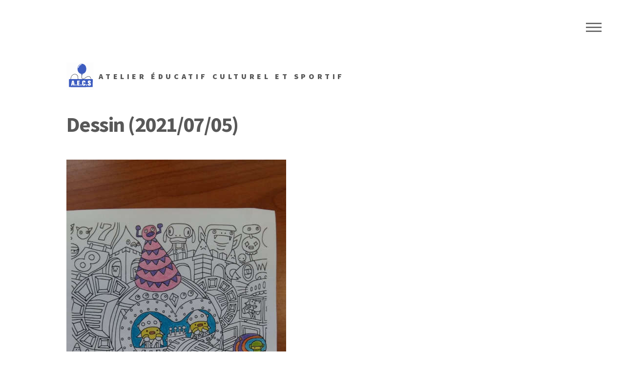

--- FILE ---
content_type: text/html; charset=utf-8
request_url: https://www.aecs-asso.org/2021/07/05/dessin.html
body_size: 1783
content:
<!DOCTYPE html>
<html>

<head>
    <title>Dessin</title>
    <meta http-equiv="X-UA-Compatible" content="IE=edge">
    <meta charset="utf-8" />
    <meta name="viewport" content="width=device-width, initial-scale=1" />
    <meta name="description" content="">
    <link rel="stylesheet" href="/assets/css/main.css ">
    <link rel="canonical" href="/2021/07/05/dessin.html">
    <link rel="icon" href="/images/logo.svg">
</head>


<body>

    <!-- Wrapper -->
<div id="wrapper">

	<header id="header">
		<div class="inner">

			<!-- Logo -->
			<a href="/" class="logo">
				<span class="symbol">

					

					<img src="/images/logo.svg" alt="" />

					

				</span><span class="title">Atelier Éducatif Culturel et Sportif</span>
			</a>
			<!-- Nav -->
			<nav>
				<ul>
					<li><a href="#menu">Menu</a></li>
				</ul>
			</nav>

		</div>
	</header>

	<nav id="menu">
	<h2>Menu</h2>
	<ul>
          
          
		 
		 
		 
		 
		 
		 
		 
		 
		 
		 
		 
		 
		 
		 
		 
		 
		 
		 
		 
		 
		 
		 
		 
		 
		 
		 

		

		 

		 

		 

		 

		 

		 

		 

		 

		 

		 

		 

		 

		 

		 

		 

		 

		 

		 

		 

		

		<li><a href="/">🏠 Accueil</a></li>

		 

		

		<li><a href="/agenda.html">📅 Agenda</a></li>

		 

		

		<li><a href="/l-aecs.html">ℹ️ L'AECS</a></li>

		 

		

		<li><a href="/blog/">📰 Blog</a></li>

		 

		

		<li><a href="/retrospective.html">🏺 Rétrospective</a></li>

		 

		

		<li><a href="/notre-equipe.html">👫‍ Notre équipe</a></li>

		 

		

		<li><a href="/partenaires.html">🤝 Nos partenaires</a></li>

		 
		<li><a href="#footer">✉️ Nous contacter</a></li>
	</ul>
</nav>


	<!-- Main -->
	<div id="main">
		<div class="inner">


    <h1>Dessin (2021/07/05)</h1>

    <p><img style="width: 100%; max-width: 450px;" src="/images/posts/2021-07-05-anne-mael-coloriage.jpg" alt="Coloriage" /></p>

<p>Aujourd’hui, c’était le dernier jour de stage de Anne-Maël, étudiante de Sciences-Po. Les enfants ont réalisé divers dessins, coloriages et peintures en son honneur. Maïmouna lui a ainsi peint et offert son portrait :</p>

<p><img style="width: 100%; max-width: 450px;" src="/images/posts/2021-07-05-maimouna-portrait-anne-mael.jpg" alt="Portrait d'Anne-Maël" /></p>

<p>Elle a aussi commencé une peinture plus abstraite à base de formes géométriques :</p>

<p><img style="width: 100%; max-width: 800px;" src="/images/posts/2021-07-05-maimouna-formes-geometriques.jpg" alt="Peinture Abstraite" /></p>

<p>Pendant les grandes vacances, certains enfants ont toutefois été un peu moins concentrés sur leur tâche, comme vous pouvez le constater sur la caricature suivante de l’activité :</p>

<p><img style="width: 100%; max-width: 800px;" src="/images/posts/2021-07-05-fred-caricature-local-aecs.jpg" alt="Dessin du local par Fred" /></p>

<p>À partir de la semaine prochaine, nous commençons notre programme des vacances avec divers jeux proposés par Denis. Bénévoles, enfants, parents et voisins sont conviés. À bientôt !</p>
 </div>
</div>
<!-- Footer -->
<footer id="footer">
	<div class="inner">
		<section>
			<h2>Plan d'accès</h2>
                  <iframe allowfullscreen="" src="https://umap.openstreetmap.fr/en/map/association-aecs_589162?scaleControl=false&amp;miniMap=false&amp;scrollWheelZoom=false&amp;zoomControl=true&amp;allowEdit=false&amp;moreControl=true&amp;searchControl=null&amp;tilelayersControl=null&amp;embedControl=null&amp;datalayersControl=true&amp;onLoadPanel=undefined&amp;captionBar=false" style="width: 100%; height: 300px;" frameborder="0"></iframe>
		</section>
		<section>
			<h2>Nous contacter</h2>
			<ul class="icons">
				
				
				<li><a href="https://www.facebook.com/aecsparis17/" class="icon style2 fa-facebook"><span class="label">Facebook</span></a></li>
				
				
				
				
				<li><a href="https://github.com/AECS-17" class="icon style2 fa-github"><span class="label">GitHub</span></a></li>
				
				
				
				<li><a href="mailto:contact@aecs-asso.org" class="icon style2 fa-envelope-o"><span class="label">Email</span></a></li>
				
				<li><span class="icon style2 fa-phone"><span class="label">Phone</span></li>
			</ul>
                        A.E.C.S.<br/>
                        9 Villa St. Ange 75017 PARIS<br/>
                        M° Porte de Saint-Ouen<br/>
                        <br/>
                        Tél bureau : 09 53 17 58 46<br/>
                        Tél Portable : 06 22 84 00 57
                </section>
                <section style="width: 100%; margin: 1em">
                </section>
                </section>
		<ul class="copyright">
			<li>&copy; AECS. Tous droits réservés</li>
			<li>Conception: <a href="http://html5up.net">HTML5 UP</a></li>
			<li>Intégration Jekyll : <a href="https://github.com/andrewbanchich/phantom-jekyll-theme">Andrew Banchich</a></li>
		</ul>
	</div>
</footer>

</div>

<!-- Scripts -->
<script src="/assets/js/jquery.min.js"></script>
<script src="/assets/js/skel.min.js"></script>
<script src="/assets/js/util.js"></script>
<!--[if lte IE 8]><script src="/assets/js/ie/respond.min.js"></script><![endif]-->
<script src="/assets/js/main.js"></script>


</body>

</html>


--- FILE ---
content_type: text/css; charset=utf-8
request_url: https://www.aecs-asso.org/assets/css/main.css
body_size: 7014
content:
@import url(font-awesome.min.css);@import url("https://fonts.googleapis.com/css?family=Source+Sans+Pro:300,700,900");html,body,div,span,applet,object,iframe,h1,h2,h3,h4,h5,h6,p,blockquote,pre,a,abbr,acronym,address,big,cite,code,del,dfn,em,img,ins,kbd,q,s,samp,small,strike,strong,sub,sup,tt,var,b,u,i,center,dl,dt,dd,ol,ul,li,fieldset,form,label,legend,table,caption,tbody,tfoot,thead,tr,th,td,article,aside,canvas,details,embed,figure,figcaption,footer,header,hgroup,menu,nav,output,ruby,section,summary,time,mark,audio,video{margin:0;padding:0;border:0;font-size:100%;font:inherit;vertical-align:baseline}article,aside,details,figcaption,figure,footer,header,hgroup,menu,nav,section{display:block}body{line-height:1}ol,ul{list-style:none}blockquote,q{quotes:none}blockquote:before,blockquote:after,q:before,q:after{content:'';content:none}table{border-collapse:collapse;border-spacing:0}body{-webkit-text-size-adjust:none}*,*:before,*:after{-moz-box-sizing:border-box;-webkit-box-sizing:border-box;box-sizing:border-box}.row{border-bottom:solid 1px transparent;-moz-box-sizing:border-box;-webkit-box-sizing:border-box;box-sizing:border-box}.row>*{float:left;-moz-box-sizing:border-box;-webkit-box-sizing:border-box;box-sizing:border-box}.row:after,.row:before{content:'';display:block;clear:both;height:0}.row.uniform>*>:first-child{margin-top:0}.row.uniform>*>:last-child{margin-bottom:0}.row.\30 \%>*{padding:0 0 0 0em}.row.\30 \%{margin:0 0 -1px 0em}.row.uniform.\30 \%>*{padding:0em 0 0 0em}.row.uniform.\30 \%{margin:0em 0 -1px 0em}.row>*{padding:0 0 0 2em}.row{margin:0 0 -1px -2em}.row.uniform>*{padding:2em 0 0 2em}.row.uniform{margin:-2em 0 -1px -2em}.row.\32 00\%>*{padding:0 0 0 4em}.row.\32 00\%{margin:0 0 -1px -4em}.row.uniform.\32 00\%>*{padding:4em 0 0 4em}.row.uniform.\32 00\%{margin:-4em 0 -1px -4em}.row.\31 50\%>*{padding:0 0 0 3em}.row.\31 50\%{margin:0 0 -1px -3em}.row.uniform.\31 50\%>*{padding:3em 0 0 3em}.row.uniform.\31 50\%{margin:-3em 0 -1px -3em}.row.\35 0\%>*{padding:0 0 0 1em}.row.\35 0\%{margin:0 0 -1px -1em}.row.uniform.\35 0\%>*{padding:1em 0 0 1em}.row.uniform.\35 0\%{margin:-1em 0 -1px -1em}.row.\32 5\%>*{padding:0 0 0 .5em}.row.\32 5\%{margin:0 0 -1px -.5em}.row.uniform.\32 5\%>*{padding:.5em 0 0 .5em}.row.uniform.\32 5\%{margin:-.5em 0 -1px -.5em}.\31 2u,.\31 2u\${width:100%;clear:none;margin-left:0}.\31 1u,.\31 1u\${width:91.6666666667%;clear:none;margin-left:0}.\31 0u,.\31 0u\${width:83.3333333333%;clear:none;margin-left:0}.\39 u,.\39 u\${width:75%;clear:none;margin-left:0}.\38 u,.\38 u\${width:66.6666666667%;clear:none;margin-left:0}.\37 u,.\37 u\${width:58.3333333333%;clear:none;margin-left:0}.\36 u,.\36 u\${width:50%;clear:none;margin-left:0}.\35 u,.\35 u\${width:41.6666666667%;clear:none;margin-left:0}.\34 u,.\34 u\${width:33.3333333333%;clear:none;margin-left:0}.\33 u,.\33 u\${width:25%;clear:none;margin-left:0}.\32 u,.\32 u\${width:16.6666666667%;clear:none;margin-left:0}.\31 u,.\31 u\${width:8.3333333333%;clear:none;margin-left:0}.\31 2u\$+*,.\31 1u\$+*,.\31 0u\$+*,.\39 u\$+*,.\38 u\$+*,.\37 u\$+*,.\36 u\$+*,.\35 u\$+*,.\34 u\$+*,.\33 u\$+*,.\32 u\$+*,.\31 u\$+*{clear:left}.\-11u{margin-left:91.6666666667%}.\-10u{margin-left:83.3333333333%}.\-9u{margin-left:75%}.\-8u{margin-left:66.6666666667%}.\-7u{margin-left:58.3333333333%}.\-6u{margin-left:50%}.\-5u{margin-left:41.6666666667%}.\-4u{margin-left:33.3333333333%}.\-3u{margin-left:25%}.\-2u{margin-left:16.6666666667%}.\-1u{margin-left:8.3333333333%}@media screen and (max-width: 1680px){.row>*{padding:0 0 0 2em}.row{margin:0 0 -1px -2em}.row.uniform>*{padding:2em 0 0 2em}.row.uniform{margin:-2em 0 -1px -2em}.row.\32 00\%>*{padding:0 0 0 4em}.row.\32 00\%{margin:0 0 -1px -4em}.row.uniform.\32 00\%>*{padding:4em 0 0 4em}.row.uniform.\32 00\%{margin:-4em 0 -1px -4em}.row.\31 50\%>*{padding:0 0 0 3em}.row.\31 50\%{margin:0 0 -1px -3em}.row.uniform.\31 50\%>*{padding:3em 0 0 3em}.row.uniform.\31 50\%{margin:-3em 0 -1px -3em}.row.\35 0\%>*{padding:0 0 0 1em}.row.\35 0\%{margin:0 0 -1px -1em}.row.uniform.\35 0\%>*{padding:1em 0 0 1em}.row.uniform.\35 0\%{margin:-1em 0 -1px -1em}.row.\32 5\%>*{padding:0 0 0 .5em}.row.\32 5\%{margin:0 0 -1px -.5em}.row.uniform.\32 5\%>*{padding:.5em 0 0 .5em}.row.uniform.\32 5\%{margin:-.5em 0 -1px -.5em}.\31 2u\(xlarge\),.\31 2u\$\(xlarge\){width:100%;clear:none;margin-left:0}.\31 1u\(xlarge\),.\31 1u\$\(xlarge\){width:91.6666666667%;clear:none;margin-left:0}.\31 0u\(xlarge\),.\31 0u\$\(xlarge\){width:83.3333333333%;clear:none;margin-left:0}.\39 u\(xlarge\),.\39 u\$\(xlarge\){width:75%;clear:none;margin-left:0}.\38 u\(xlarge\),.\38 u\$\(xlarge\){width:66.6666666667%;clear:none;margin-left:0}.\37 u\(xlarge\),.\37 u\$\(xlarge\){width:58.3333333333%;clear:none;margin-left:0}.\36 u\(xlarge\),.\36 u\$\(xlarge\){width:50%;clear:none;margin-left:0}.\35 u\(xlarge\),.\35 u\$\(xlarge\){width:41.6666666667%;clear:none;margin-left:0}.\34 u\(xlarge\),.\34 u\$\(xlarge\){width:33.3333333333%;clear:none;margin-left:0}.\33 u\(xlarge\),.\33 u\$\(xlarge\){width:25%;clear:none;margin-left:0}.\32 u\(xlarge\),.\32 u\$\(xlarge\){width:16.6666666667%;clear:none;margin-left:0}.\31 u\(xlarge\),.\31 u\$\(xlarge\){width:8.3333333333%;clear:none;margin-left:0}.\31 2u\$\(xlarge\)+*,.\31 1u\$\(xlarge\)+*,.\31 0u\$\(xlarge\)+*,.\39 u\$\(xlarge\)+*,.\38 u\$\(xlarge\)+*,.\37 u\$\(xlarge\)+*,.\36 u\$\(xlarge\)+*,.\35 u\$\(xlarge\)+*,.\34 u\$\(xlarge\)+*,.\33 u\$\(xlarge\)+*,.\32 u\$\(xlarge\)+*,.\31 u\$\(xlarge\)+*{clear:left}.\-11u\(xlarge\){margin-left:91.6666666667%}.\-10u\(xlarge\){margin-left:83.3333333333%}.\-9u\(xlarge\){margin-left:75%}.\-8u\(xlarge\){margin-left:66.6666666667%}.\-7u\(xlarge\){margin-left:58.3333333333%}.\-6u\(xlarge\){margin-left:50%}.\-5u\(xlarge\){margin-left:41.6666666667%}.\-4u\(xlarge\){margin-left:33.3333333333%}.\-3u\(xlarge\){margin-left:25%}.\-2u\(xlarge\){margin-left:16.6666666667%}.\-1u\(xlarge\){margin-left:8.3333333333%}}@media screen and (max-width: 1280px){.row>*{padding:0 0 0 2em}.row{margin:0 0 -1px -2em}.row.uniform>*{padding:2em 0 0 2em}.row.uniform{margin:-2em 0 -1px -2em}.row.\32 00\%>*{padding:0 0 0 4em}.row.\32 00\%{margin:0 0 -1px -4em}.row.uniform.\32 00\%>*{padding:4em 0 0 4em}.row.uniform.\32 00\%{margin:-4em 0 -1px -4em}.row.\31 50\%>*{padding:0 0 0 3em}.row.\31 50\%{margin:0 0 -1px -3em}.row.uniform.\31 50\%>*{padding:3em 0 0 3em}.row.uniform.\31 50\%{margin:-3em 0 -1px -3em}.row.\35 0\%>*{padding:0 0 0 1em}.row.\35 0\%{margin:0 0 -1px -1em}.row.uniform.\35 0\%>*{padding:1em 0 0 1em}.row.uniform.\35 0\%{margin:-1em 0 -1px -1em}.row.\32 5\%>*{padding:0 0 0 .5em}.row.\32 5\%{margin:0 0 -1px -.5em}.row.uniform.\32 5\%>*{padding:.5em 0 0 .5em}.row.uniform.\32 5\%{margin:-.5em 0 -1px -.5em}.\31 2u\(large\),.\31 2u\$\(large\){width:100%;clear:none;margin-left:0}.\31 1u\(large\),.\31 1u\$\(large\){width:91.6666666667%;clear:none;margin-left:0}.\31 0u\(large\),.\31 0u\$\(large\){width:83.3333333333%;clear:none;margin-left:0}.\39 u\(large\),.\39 u\$\(large\){width:75%;clear:none;margin-left:0}.\38 u\(large\),.\38 u\$\(large\){width:66.6666666667%;clear:none;margin-left:0}.\37 u\(large\),.\37 u\$\(large\){width:58.3333333333%;clear:none;margin-left:0}.\36 u\(large\),.\36 u\$\(large\){width:50%;clear:none;margin-left:0}.\35 u\(large\),.\35 u\$\(large\){width:41.6666666667%;clear:none;margin-left:0}.\34 u\(large\),.\34 u\$\(large\){width:33.3333333333%;clear:none;margin-left:0}.\33 u\(large\),.\33 u\$\(large\){width:25%;clear:none;margin-left:0}.\32 u\(large\),.\32 u\$\(large\){width:16.6666666667%;clear:none;margin-left:0}.\31 u\(large\),.\31 u\$\(large\){width:8.3333333333%;clear:none;margin-left:0}.\31 2u\$\(large\)+*,.\31 1u\$\(large\)+*,.\31 0u\$\(large\)+*,.\39 u\$\(large\)+*,.\38 u\$\(large\)+*,.\37 u\$\(large\)+*,.\36 u\$\(large\)+*,.\35 u\$\(large\)+*,.\34 u\$\(large\)+*,.\33 u\$\(large\)+*,.\32 u\$\(large\)+*,.\31 u\$\(large\)+*{clear:left}.\-11u\(large\){margin-left:91.6666666667%}.\-10u\(large\){margin-left:83.3333333333%}.\-9u\(large\){margin-left:75%}.\-8u\(large\){margin-left:66.6666666667%}.\-7u\(large\){margin-left:58.3333333333%}.\-6u\(large\){margin-left:50%}.\-5u\(large\){margin-left:41.6666666667%}.\-4u\(large\){margin-left:33.3333333333%}.\-3u\(large\){margin-left:25%}.\-2u\(large\){margin-left:16.6666666667%}.\-1u\(large\){margin-left:8.3333333333%}}@media screen and (max-width: 980px){.row>*{padding:0 0 0 1.5em}.row{margin:0 0 -1px -1.5em}.row.uniform>*{padding:1.5em 0 0 1.5em}.row.uniform{margin:-1.5em 0 -1px -1.5em}.row.\32 00\%>*{padding:0 0 0 3em}.row.\32 00\%{margin:0 0 -1px -3em}.row.uniform.\32 00\%>*{padding:3em 0 0 3em}.row.uniform.\32 00\%{margin:-3em 0 -1px -3em}.row.\31 50\%>*{padding:0 0 0 2.25em}.row.\31 50\%{margin:0 0 -1px -2.25em}.row.uniform.\31 50\%>*{padding:2.25em 0 0 2.25em}.row.uniform.\31 50\%{margin:-2.25em 0 -1px -2.25em}.row.\35 0\%>*{padding:0 0 0 .75em}.row.\35 0\%{margin:0 0 -1px -.75em}.row.uniform.\35 0\%>*{padding:.75em 0 0 .75em}.row.uniform.\35 0\%{margin:-.75em 0 -1px -.75em}.row.\32 5\%>*{padding:0 0 0 .375em}.row.\32 5\%{margin:0 0 -1px -.375em}.row.uniform.\32 5\%>*{padding:.375em 0 0 .375em}.row.uniform.\32 5\%{margin:-.375em 0 -1px -.375em}.\31 2u\(medium\),.\31 2u\$\(medium\){width:100%;clear:none;margin-left:0}.\31 1u\(medium\),.\31 1u\$\(medium\){width:91.6666666667%;clear:none;margin-left:0}.\31 0u\(medium\),.\31 0u\$\(medium\){width:83.3333333333%;clear:none;margin-left:0}.\39 u\(medium\),.\39 u\$\(medium\){width:75%;clear:none;margin-left:0}.\38 u\(medium\),.\38 u\$\(medium\){width:66.6666666667%;clear:none;margin-left:0}.\37 u\(medium\),.\37 u\$\(medium\){width:58.3333333333%;clear:none;margin-left:0}.\36 u\(medium\),.\36 u\$\(medium\){width:50%;clear:none;margin-left:0}.\35 u\(medium\),.\35 u\$\(medium\){width:41.6666666667%;clear:none;margin-left:0}.\34 u\(medium\),.\34 u\$\(medium\){width:33.3333333333%;clear:none;margin-left:0}.\33 u\(medium\),.\33 u\$\(medium\){width:25%;clear:none;margin-left:0}.\32 u\(medium\),.\32 u\$\(medium\){width:16.6666666667%;clear:none;margin-left:0}.\31 u\(medium\),.\31 u\$\(medium\){width:8.3333333333%;clear:none;margin-left:0}.\31 2u\$\(medium\)+*,.\31 1u\$\(medium\)+*,.\31 0u\$\(medium\)+*,.\39 u\$\(medium\)+*,.\38 u\$\(medium\)+*,.\37 u\$\(medium\)+*,.\36 u\$\(medium\)+*,.\35 u\$\(medium\)+*,.\34 u\$\(medium\)+*,.\33 u\$\(medium\)+*,.\32 u\$\(medium\)+*,.\31 u\$\(medium\)+*{clear:left}.\-11u\(medium\){margin-left:91.6666666667%}.\-10u\(medium\){margin-left:83.3333333333%}.\-9u\(medium\){margin-left:75%}.\-8u\(medium\){margin-left:66.6666666667%}.\-7u\(medium\){margin-left:58.3333333333%}.\-6u\(medium\){margin-left:50%}.\-5u\(medium\){margin-left:41.6666666667%}.\-4u\(medium\){margin-left:33.3333333333%}.\-3u\(medium\){margin-left:25%}.\-2u\(medium\){margin-left:16.6666666667%}.\-1u\(medium\){margin-left:8.3333333333%}}@media screen and (max-width: 736px){.row>*{padding:0 0 0 1em}.row{margin:0 0 -1px -1em}.row.uniform>*{padding:1em 0 0 1em}.row.uniform{margin:-1em 0 -1px -1em}.row.\32 00\%>*{padding:0 0 0 2em}.row.\32 00\%{margin:0 0 -1px -2em}.row.uniform.\32 00\%>*{padding:2em 0 0 2em}.row.uniform.\32 00\%{margin:-2em 0 -1px -2em}.row.\31 50\%>*{padding:0 0 0 1.5em}.row.\31 50\%{margin:0 0 -1px -1.5em}.row.uniform.\31 50\%>*{padding:1.5em 0 0 1.5em}.row.uniform.\31 50\%{margin:-1.5em 0 -1px -1.5em}.row.\35 0\%>*{padding:0 0 0 .5em}.row.\35 0\%{margin:0 0 -1px -.5em}.row.uniform.\35 0\%>*{padding:.5em 0 0 .5em}.row.uniform.\35 0\%{margin:-.5em 0 -1px -.5em}.row.\32 5\%>*{padding:0 0 0 .25em}.row.\32 5\%{margin:0 0 -1px -.25em}.row.uniform.\32 5\%>*{padding:.25em 0 0 .25em}.row.uniform.\32 5\%{margin:-.25em 0 -1px -.25em}.\31 2u\(small\),.\31 2u\$\(small\){width:100%;clear:none;margin-left:0}.\31 1u\(small\),.\31 1u\$\(small\){width:91.6666666667%;clear:none;margin-left:0}.\31 0u\(small\),.\31 0u\$\(small\){width:83.3333333333%;clear:none;margin-left:0}.\39 u\(small\),.\39 u\$\(small\){width:75%;clear:none;margin-left:0}.\38 u\(small\),.\38 u\$\(small\){width:66.6666666667%;clear:none;margin-left:0}.\37 u\(small\),.\37 u\$\(small\){width:58.3333333333%;clear:none;margin-left:0}.\36 u\(small\),.\36 u\$\(small\){width:50%;clear:none;margin-left:0}.\35 u\(small\),.\35 u\$\(small\){width:41.6666666667%;clear:none;margin-left:0}.\34 u\(small\),.\34 u\$\(small\){width:33.3333333333%;clear:none;margin-left:0}.\33 u\(small\),.\33 u\$\(small\){width:25%;clear:none;margin-left:0}.\32 u\(small\),.\32 u\$\(small\){width:16.6666666667%;clear:none;margin-left:0}.\31 u\(small\),.\31 u\$\(small\){width:8.3333333333%;clear:none;margin-left:0}.\31 2u\$\(small\)+*,.\31 1u\$\(small\)+*,.\31 0u\$\(small\)+*,.\39 u\$\(small\)+*,.\38 u\$\(small\)+*,.\37 u\$\(small\)+*,.\36 u\$\(small\)+*,.\35 u\$\(small\)+*,.\34 u\$\(small\)+*,.\33 u\$\(small\)+*,.\32 u\$\(small\)+*,.\31 u\$\(small\)+*{clear:left}.\-11u\(small\){margin-left:91.6666666667%}.\-10u\(small\){margin-left:83.3333333333%}.\-9u\(small\){margin-left:75%}.\-8u\(small\){margin-left:66.6666666667%}.\-7u\(small\){margin-left:58.3333333333%}.\-6u\(small\){margin-left:50%}.\-5u\(small\){margin-left:41.6666666667%}.\-4u\(small\){margin-left:33.3333333333%}.\-3u\(small\){margin-left:25%}.\-2u\(small\){margin-left:16.6666666667%}.\-1u\(small\){margin-left:8.3333333333%}}@media screen and (max-width: 480px){.row>*{padding:0 0 0 1em}.row{margin:0 0 -1px -1em}.row.uniform>*{padding:1em 0 0 1em}.row.uniform{margin:-1em 0 -1px -1em}.row.\32 00\%>*{padding:0 0 0 2em}.row.\32 00\%{margin:0 0 -1px -2em}.row.uniform.\32 00\%>*{padding:2em 0 0 2em}.row.uniform.\32 00\%{margin:-2em 0 -1px -2em}.row.\31 50\%>*{padding:0 0 0 1.5em}.row.\31 50\%{margin:0 0 -1px -1.5em}.row.uniform.\31 50\%>*{padding:1.5em 0 0 1.5em}.row.uniform.\31 50\%{margin:-1.5em 0 -1px -1.5em}.row.\35 0\%>*{padding:0 0 0 .5em}.row.\35 0\%{margin:0 0 -1px -.5em}.row.uniform.\35 0\%>*{padding:.5em 0 0 .5em}.row.uniform.\35 0\%{margin:-.5em 0 -1px -.5em}.row.\32 5\%>*{padding:0 0 0 .25em}.row.\32 5\%{margin:0 0 -1px -.25em}.row.uniform.\32 5\%>*{padding:.25em 0 0 .25em}.row.uniform.\32 5\%{margin:-.25em 0 -1px -.25em}.\31 2u\(xsmall\),.\31 2u\$\(xsmall\){width:100%;clear:none;margin-left:0}.\31 1u\(xsmall\),.\31 1u\$\(xsmall\){width:91.6666666667%;clear:none;margin-left:0}.\31 0u\(xsmall\),.\31 0u\$\(xsmall\){width:83.3333333333%;clear:none;margin-left:0}.\39 u\(xsmall\),.\39 u\$\(xsmall\){width:75%;clear:none;margin-left:0}.\38 u\(xsmall\),.\38 u\$\(xsmall\){width:66.6666666667%;clear:none;margin-left:0}.\37 u\(xsmall\),.\37 u\$\(xsmall\){width:58.3333333333%;clear:none;margin-left:0}.\36 u\(xsmall\),.\36 u\$\(xsmall\){width:50%;clear:none;margin-left:0}.\35 u\(xsmall\),.\35 u\$\(xsmall\){width:41.6666666667%;clear:none;margin-left:0}.\34 u\(xsmall\),.\34 u\$\(xsmall\){width:33.3333333333%;clear:none;margin-left:0}.\33 u\(xsmall\),.\33 u\$\(xsmall\){width:25%;clear:none;margin-left:0}.\32 u\(xsmall\),.\32 u\$\(xsmall\){width:16.6666666667%;clear:none;margin-left:0}.\31 u\(xsmall\),.\31 u\$\(xsmall\){width:8.3333333333%;clear:none;margin-left:0}.\31 2u\$\(xsmall\)+*,.\31 1u\$\(xsmall\)+*,.\31 0u\$\(xsmall\)+*,.\39 u\$\(xsmall\)+*,.\38 u\$\(xsmall\)+*,.\37 u\$\(xsmall\)+*,.\36 u\$\(xsmall\)+*,.\35 u\$\(xsmall\)+*,.\34 u\$\(xsmall\)+*,.\33 u\$\(xsmall\)+*,.\32 u\$\(xsmall\)+*,.\31 u\$\(xsmall\)+*{clear:left}.\-11u\(xsmall\){margin-left:91.6666666667%}.\-10u\(xsmall\){margin-left:83.3333333333%}.\-9u\(xsmall\){margin-left:75%}.\-8u\(xsmall\){margin-left:66.6666666667%}.\-7u\(xsmall\){margin-left:58.3333333333%}.\-6u\(xsmall\){margin-left:50%}.\-5u\(xsmall\){margin-left:41.6666666667%}.\-4u\(xsmall\){margin-left:33.3333333333%}.\-3u\(xsmall\){margin-left:25%}.\-2u\(xsmall\){margin-left:16.6666666667%}.\-1u\(xsmall\){margin-left:8.3333333333%}}@media screen and (max-width: 360px){.row>*{padding:0 0 0 1em}.row{margin:0 0 -1px -1em}.row.uniform>*{padding:1em 0 0 1em}.row.uniform{margin:-1em 0 -1px -1em}.row.\32 00\%>*{padding:0 0 0 2em}.row.\32 00\%{margin:0 0 -1px -2em}.row.uniform.\32 00\%>*{padding:2em 0 0 2em}.row.uniform.\32 00\%{margin:-2em 0 -1px -2em}.row.\31 50\%>*{padding:0 0 0 1.5em}.row.\31 50\%{margin:0 0 -1px -1.5em}.row.uniform.\31 50\%>*{padding:1.5em 0 0 1.5em}.row.uniform.\31 50\%{margin:-1.5em 0 -1px -1.5em}.row.\35 0\%>*{padding:0 0 0 .5em}.row.\35 0\%{margin:0 0 -1px -.5em}.row.uniform.\35 0\%>*{padding:.5em 0 0 .5em}.row.uniform.\35 0\%{margin:-.5em 0 -1px -.5em}.row.\32 5\%>*{padding:0 0 0 .25em}.row.\32 5\%{margin:0 0 -1px -.25em}.row.uniform.\32 5\%>*{padding:.25em 0 0 .25em}.row.uniform.\32 5\%{margin:-.25em 0 -1px -.25em}.\31 2u\(xxsmall\),.\31 2u\$\(xxsmall\){width:100%;clear:none;margin-left:0}.\31 1u\(xxsmall\),.\31 1u\$\(xxsmall\){width:91.6666666667%;clear:none;margin-left:0}.\31 0u\(xxsmall\),.\31 0u\$\(xxsmall\){width:83.3333333333%;clear:none;margin-left:0}.\39 u\(xxsmall\),.\39 u\$\(xxsmall\){width:75%;clear:none;margin-left:0}.\38 u\(xxsmall\),.\38 u\$\(xxsmall\){width:66.6666666667%;clear:none;margin-left:0}.\37 u\(xxsmall\),.\37 u\$\(xxsmall\){width:58.3333333333%;clear:none;margin-left:0}.\36 u\(xxsmall\),.\36 u\$\(xxsmall\){width:50%;clear:none;margin-left:0}.\35 u\(xxsmall\),.\35 u\$\(xxsmall\){width:41.6666666667%;clear:none;margin-left:0}.\34 u\(xxsmall\),.\34 u\$\(xxsmall\){width:33.3333333333%;clear:none;margin-left:0}.\33 u\(xxsmall\),.\33 u\$\(xxsmall\){width:25%;clear:none;margin-left:0}.\32 u\(xxsmall\),.\32 u\$\(xxsmall\){width:16.6666666667%;clear:none;margin-left:0}.\31 u\(xxsmall\),.\31 u\$\(xxsmall\){width:8.3333333333%;clear:none;margin-left:0}.\31 2u\$\(xxsmall\)+*,.\31 1u\$\(xxsmall\)+*,.\31 0u\$\(xxsmall\)+*,.\39 u\$\(xxsmall\)+*,.\38 u\$\(xxsmall\)+*,.\37 u\$\(xxsmall\)+*,.\36 u\$\(xxsmall\)+*,.\35 u\$\(xxsmall\)+*,.\34 u\$\(xxsmall\)+*,.\33 u\$\(xxsmall\)+*,.\32 u\$\(xxsmall\)+*,.\31 u\$\(xxsmall\)+*{clear:left}.\-11u\(xxsmall\){margin-left:91.6666666667%}.\-10u\(xxsmall\){margin-left:83.3333333333%}.\-9u\(xxsmall\){margin-left:75%}.\-8u\(xxsmall\){margin-left:66.6666666667%}.\-7u\(xxsmall\){margin-left:58.3333333333%}.\-6u\(xxsmall\){margin-left:50%}.\-5u\(xxsmall\){margin-left:41.6666666667%}.\-4u\(xxsmall\){margin-left:33.3333333333%}.\-3u\(xxsmall\){margin-left:25%}.\-2u\(xxsmall\){margin-left:16.6666666667%}.\-1u\(xxsmall\){margin-left:8.3333333333%}}@-ms-viewport{width:device-width}body{-ms-overflow-style:scrollbar}@media screen and (max-width: 480px){html,body{min-width:320px}}body{background:#fff}body.is-loading *,body.is-loading *:before,body.is-loading *:after{-moz-animation:none !important;-webkit-animation:none !important;-ms-animation:none !important;animation:none !important;-moz-transition:none !important;-webkit-transition:none !important;-ms-transition:none !important;transition:none !important}body,input,select,textarea{color:#585858;font-family:"Source Sans Pro",Helvetica,sans-serif;font-size:16pt;font-weight:300;line-height:1.75}@media screen and (max-width: 1680px){body,input,select,textarea{font-size:14pt}}@media screen and (max-width: 1280px){body,input,select,textarea{font-size:12pt}}a{-moz-transition:border-bottom-color .2s ease,color .2s ease;-webkit-transition:border-bottom-color .2s ease,color .2s ease;-ms-transition:border-bottom-color .2s ease,color .2s ease;transition:border-bottom-color .2s ease,color .2s ease;text-decoration:none;color:#585858;border-bottom:dotted 1px rgba(88,88,88,0.5)}a:hover{border-bottom-color:transparent;color:#f2849e !important}strong,b{font-weight:900}em,i{font-style:italic}p{margin:0 0 2em 0}h1{font-size:2.75em;font-weight:700;line-height:1.3;margin:0 0 1em 0;letter-spacing:-.035em}h1 a{color:inherit}@media screen and (max-width: 736px){h1{font-size:2em;margin:0 0 1em 0}}@media screen and (max-width: 360px){h1{font-size:1.75em}}h2,h3,h4,h5,h6{font-weight:900;line-height:1.5;margin:0 0 2em 0;text-transform:uppercase;letter-spacing:.35em}h2 a,h3 a,h4 a,h5 a,h6 a{color:inherit}h2{font-size:1.1em}h3{font-size:1em}h4{font-size:0.8em}h5{font-size:0.8em}h6{font-size:0.8em}@media screen and (max-width: 980px){h1 br,h2 br,h3 br,h4 br,h5 br,h6 br{display:none}}@media screen and (max-width: 736px){h2{font-size:1em}h3{font-size:0.8em}}sub{font-size:0.8em;position:relative;top:0.5em}sup{font-size:0.8em;position:relative;top:-0.5em}blockquote{border-left:solid 4px #c9c9c9;font-style:italic;margin:0 0 2em 0;padding:.5em 0 .5em 2em}code{background:rgba(144,144,144,0.075);border-radius:4px;border:solid 1px #c9c9c9;font-family:"Courier New",monospace;font-size:0.9em;margin:0 0.25em;padding:0.25em 0.65em}pre{-webkit-overflow-scrolling:touch;font-family:"Courier New",monospace;font-size:0.9em;margin:0 0 2em 0}pre code{display:block;line-height:1.75;padding:1em 1.5em;overflow-x:auto}hr{border:0;border-bottom:solid 1px #c9c9c9;margin:2em 0}hr.major{margin:3em 0}.align-left{text-align:left}.align-center{text-align:center}.align-right{text-align:right}section.special,article.special{text-align:center}header p{margin-top:-1em}@media screen and (max-width: 736px){header p{margin-top:0}}.icon{text-decoration:none;border-bottom:none;position:relative}.icon:before{-moz-osx-font-smoothing:grayscale;-webkit-font-smoothing:antialiased;font-family:FontAwesome;font-style:normal;font-weight:normal;text-transform:none !important}.icon>.label{display:none}.icon.style2{-moz-transition:background-color .2s ease-in-out,color .2s ease-in-out,border-color .2s ease-in-out;-webkit-transition:background-color .2s ease-in-out,color .2s ease-in-out,border-color .2s ease-in-out;-ms-transition:background-color .2s ease-in-out,color .2s ease-in-out,border-color .2s ease-in-out;transition:background-color .2s ease-in-out,color .2s ease-in-out,border-color .2s ease-in-out;background-color:transparent;border:solid 1px #c9c9c9;border-radius:4px;width:2.65em;height:2.65em;display:inline-block;text-align:center;line-height:2.65em;color:inherit}.icon.style2:before{font-size:1.1em}.icon.style2:hover{color:#f2849e;border-color:#f2849e}.icon.style2:active{background-color:rgba(242,132,158,0.1)}ol{list-style:decimal;margin:0 0 2em 0;padding-left:1.25em}ol li{padding-left:0.25em}ul{list-style:disc;margin:0 0 2em 0;padding-left:1em}ul li{padding-left:0.5em}ul.alt{list-style:none;padding-left:0}ul.alt li{border-top:solid 1px #c9c9c9;padding:0.5em 0}ul.alt li:first-child{border-top:0;padding-top:0}ul.icons{cursor:default;list-style:none;padding-left:0;margin:-1em 0 2em -1em}ul.icons li{display:inline-block;padding:1em 0 0 1em}ul.actions{cursor:default;list-style:none;padding-left:0}ul.actions li{display:inline-block;padding:0 1em 0 0;vertical-align:middle}ul.actions li:last-child{padding-right:0}ul.actions.small li{padding:0 .5em 0 0}ul.actions.vertical li{display:block;padding:1em 0 0 0}ul.actions.vertical li:first-child{padding-top:0}ul.actions.vertical li>*{margin-bottom:0}ul.actions.vertical.small li{padding:.5em 0 0 0}ul.actions.vertical.small li:first-child{padding-top:0}ul.actions.fit{display:table;margin-left:-1em;padding:0;table-layout:fixed;width:calc(100% + 1em)}ul.actions.fit li{display:table-cell;padding:0 0 0 1em}ul.actions.fit li>*{margin-bottom:0}ul.actions.fit.small{margin-left:-.5em;width:calc(100% + .5em)}ul.actions.fit.small li{padding:0 0 0 .5em}@media screen and (max-width: 480px){ul.actions{margin:0 0 2em 0}ul.actions li{padding:1em 0 0 0;display:block;text-align:center;width:100%}ul.actions li:first-child{padding-top:0}ul.actions li>*{width:100%;margin:0 !important}ul.actions li>*.icon:before{margin-left:-2em}ul.actions.small li{padding:.5em 0 0 0}ul.actions.small li:first-child{padding-top:0}}dl{margin:0 0 2em 0}dl dt{display:block;font-weight:900;margin:0 0 1em 0}dl dd{margin-left:2em}form{margin:-1em 0 2em 0}form:after{content:'';display:block;clear:both;height:1px}form .field{position:relative;float:left;margin:0 0 1.3em 0;vertical-align:top;width:100%}form .half{width:calc(50% + 1em) !important;padding-left:2em}form .half.first{width:calc(50% - 1em) !important;padding-left:0}form :last-child{margin-bottom:0}form .half:nth-last-child(2){margin-bottom:0}form .actions{position:relative;clear:both;padding-top:1em}@media screen and (max-width: 480px){form .half{width:100% !important;padding-left:0}form .half.first{width:100% !important;padding-left:0}form .half:nth-last-child(2){margin:0 0 1.3em 0}}label{display:block;font-size:0.9em;font-weight:900;margin:0 0 1em 0}input[type="text"],input[type="password"],input[type="email"],input[type="tel"],select,textarea{-moz-appearance:none;-webkit-appearance:none;-ms-appearance:none;appearance:none;background-color:transparent;border:none;border-radius:0;border-bottom:solid 1px #c9c9c9;color:inherit;display:block;outline:0;padding:0;text-decoration:none;width:100%}input[type="text"]:invalid,input[type="password"]:invalid,input[type="email"]:invalid,input[type="tel"]:invalid,select:invalid,textarea:invalid{box-shadow:none}input[type="text"]:focus,input[type="password"]:focus,input[type="email"]:focus,input[type="tel"]:focus,select:focus,textarea:focus{border-bottom-color:#f2849e;box-shadow:inset 0 -1px 0 0 #f2849e}.select-wrapper{text-decoration:none;display:block;position:relative}.select-wrapper:before{-moz-osx-font-smoothing:grayscale;-webkit-font-smoothing:antialiased;font-family:FontAwesome;font-style:normal;font-weight:normal;text-transform:none !important}.select-wrapper:before{color:#c9c9c9;content:'\f078';display:block;height:3em;line-height:3em;pointer-events:none;position:absolute;right:0;text-align:center;top:0;width:3em}.select-wrapper select::-ms-expand{display:none}input[type="text"],input[type="password"],input[type="email"],select{height:3em}textarea{padding:0;min-height:3.75em}input[type="checkbox"],input[type="radio"]{-moz-appearance:none;-webkit-appearance:none;-ms-appearance:none;appearance:none;display:block;float:left;margin-right:-2em;opacity:0;width:1em;z-index:-1}input[type="checkbox"]+label,input[type="radio"]+label{text-decoration:none;color:#585858;cursor:pointer;display:inline-block;font-size:1em;font-weight:300;padding-left:2.55em;padding-right:0.75em;position:relative}input[type="checkbox"]+label:before,input[type="radio"]+label:before{-moz-osx-font-smoothing:grayscale;-webkit-font-smoothing:antialiased;font-family:FontAwesome;font-style:normal;font-weight:normal;text-transform:none !important}input[type="checkbox"]+label:before,input[type="radio"]+label:before{border-radius:4px;border:solid 1px #c9c9c9;content:'';display:inline-block;height:1.8em;left:0;line-height:1.725em;position:absolute;text-align:center;top:0;width:1.8em}input[type="checkbox"]:checked+label:before,input[type="radio"]:checked+label:before{background:#585858;border-color:#585858;color:#fff;content:'\f00c'}input[type="checkbox"]:focus+label:before,input[type="radio"]:focus+label:before{border-color:#f2849e;box-shadow:0 0 0 1px #f2849e}input[type="checkbox"]+label:before{border-radius:4px}input[type="radio"]+label:before{border-radius:100%}.box{border-radius:4px;border:solid 1px #c9c9c9;margin-bottom:2em;padding:1.5em}.box>:last-child,.box>:last-child>:last-child,.box>:last-child>:last-child>:last-child{margin-bottom:0}.box.alt{border:0;border-radius:0;padding:0}.image{border-radius:4px;border:0;display:inline-block;position:relative}.image img{border-radius:4px;display:block}.image.left,.image.right{max-width:40%}.image.left img,.image.right img{width:100%}.image.left{float:left;padding:0 1.5em 1em 0;top:0.25em}.image.right{float:right;padding:0 0 1em 1.5em;top:0.25em}.image.fit{display:block;margin:0 0 2em 0;width:100%}.image.fit img{width:100%}.image.main{display:block;margin:0 0 3em 0;width:100%}.image.main img{width:100%}@media screen and (max-width: 736px){.image.main{margin:0 0 2em 0}}.table-wrapper{-webkit-overflow-scrolling:touch;overflow-x:auto}table{margin:0 0 2em 0;width:100%}table tbody tr{border:solid 1px #c9c9c9;border-left:0;border-right:0}table tbody tr:nth-child(2n+1){background-color:rgba(144,144,144,0.075)}table td{padding:0.75em 0.75em}table th{font-size:0.9em;font-weight:900;padding:0 0.75em 0.75em 0.75em;text-align:left}table thead{border-bottom:solid 2px #c9c9c9}table tfoot{border-top:solid 2px #c9c9c9}table.alt{border-collapse:separate}table.alt tbody tr td{border:solid 1px #c9c9c9;border-left-width:0;border-top-width:0}table.alt tbody tr td:first-child{border-left-width:1px}table.alt tbody tr:first-child td{border-top-width:1px}table.alt thead{border-bottom:0}table.alt tfoot{border-top:0}input[type="submit"],input[type="reset"],input[type="button"],button,.button{-moz-appearance:none;-webkit-appearance:none;-ms-appearance:none;appearance:none;-moz-transition:background-color .2s ease-in-out,color .2s ease-in-out,box-shadow .2s ease-in-out;-webkit-transition:background-color .2s ease-in-out,color .2s ease-in-out,box-shadow .2s ease-in-out;-ms-transition:background-color .2s ease-in-out,color .2s ease-in-out,box-shadow .2s ease-in-out;transition:background-color .2s ease-in-out,color .2s ease-in-out,box-shadow .2s ease-in-out;background-color:transparent;border-radius:4px;border:0;box-shadow:inset 0 0 0 2px #585858;color:#585858 !important;cursor:pointer;display:inline-block;font-size:0.8em;font-weight:900;height:3.5em;letter-spacing:.35em;line-height:3.45em;overflow:hidden;padding:0 1.25em 0 1.6em;text-align:center;text-decoration:none;text-overflow:ellipsis;text-transform:uppercase;white-space:nowrap}input[type="submit"].icon:before,input[type="reset"].icon:before,input[type="button"].icon:before,button.icon:before,.button.icon:before{margin-right:0.5em}input[type="submit"].fit,input[type="reset"].fit,input[type="button"].fit,button.fit,.button.fit{display:block;margin:0 0 1em 0;width:100%}input[type="submit"]:hover,input[type="reset"]:hover,input[type="button"]:hover,button:hover,.button:hover{color:#f2849e !important;box-shadow:inset 0 0 0 2px #f2849e}input[type="submit"]:active,input[type="reset"]:active,input[type="button"]:active,button:active,.button:active{background-color:rgba(242,132,158,0.1)}input[type="submit"].small,input[type="reset"].small,input[type="button"].small,button.small,.button.small{font-size:0.6em}input[type="submit"].big,input[type="reset"].big,input[type="button"].big,button.big,.button.big{font-size:1em}input[type="submit"].special,input[type="reset"].special,input[type="button"].special,button.special,.button.special{box-shadow:none;background-color:#585858;color:#fff !important}input[type="submit"].special:hover,input[type="reset"].special:hover,input[type="button"].special:hover,button.special:hover,.button.special:hover{background-color:#f2849e}input[type="submit"].special:active,input[type="reset"].special:active,input[type="button"].special:active,button.special:active,.button.special:active{background-color:#ee5f81}input[type="submit"].disabled,input[type="submit"]:disabled,input[type="reset"].disabled,input[type="reset"]:disabled,input[type="button"].disabled,input[type="button"]:disabled,button.disabled,button:disabled,.button.disabled,.button:disabled{-moz-pointer-events:none;-webkit-pointer-events:none;-ms-pointer-events:none;pointer-events:none;opacity:0.25}.tiles{display:-moz-flex;display:-webkit-flex;display:-ms-flex;display:flex;-moz-flex-wrap:wrap;-webkit-flex-wrap:wrap;-ms-flex-wrap:wrap;flex-wrap:wrap;postiion:relative;margin:-2.5em 0 0 -2.5em}.tiles article{-moz-transition:-moz-transform .5s ease,opacity .5s ease;-webkit-transition:-webkit-transform .5s ease,opacity .5s ease;-ms-transition:-ms-transform .5s ease,opacity .5s ease;transition:transform .5s ease,opacity .5s ease;position:relative;width:calc(33.3333333333% - 2.5em);margin:2.5em 0 0 2.5em}.tiles article>.image{-moz-transition:-moz-transform .5s ease;-webkit-transition:-webkit-transform .5s ease;-ms-transition:-ms-transform .5s ease;transition:transform .5s ease;position:relative;display:block;width:100%;border-radius:4px;overflow:hidden}.tiles article>.image img{display:block;width:100%;height:100%}.tiles article>.image:before{-moz-pointer-events:none;-webkit-pointer-events:none;-ms-pointer-events:none;pointer-events:none;-moz-transition:background-color .5s ease,opacity .5s ease;-webkit-transition:background-color .5s ease,opacity .5s ease;-ms-transition:background-color .5s ease,opacity .5s ease;transition:background-color .5s ease,opacity .5s ease;content:'';display:block;position:absolute;top:0;left:0;width:100%;height:100%;opacity:1.0;z-index:1;opacity:0.8}.tiles article>.image:after{-moz-pointer-events:none;-webkit-pointer-events:none;-ms-pointer-events:none;pointer-events:none;-moz-transition:opacity .5s ease;-webkit-transition:opacity .5s ease;-ms-transition:opacity .5s ease;transition:opacity .5s ease;content:'';display:block;position:absolute;top:0;left:0;width:100%;height:100%;background-image:url("data:image/svg+xml;charset=utf8,%3Csvg xmlns='http://www.w3.org/2000/svg' width='100' height='100' viewBox='0 0 100 100' preserveAspectRatio='none'%3E%3Cstyle%3Eline %7B stroke-width: 0.25px%3B stroke: %23ffffff%3B %7D%3C/style%3E%3Cline x1='0' y1='0' x2='100' y2='100' /%3E%3Cline x1='100' y1='0' x2='0' y2='100' /%3E%3C/svg%3E");background-position:center;background-repeat:no-repeat;background-size:100% 100%;opacity:0.25;z-index:2}.tiles article>a{display:-moz-flex;display:-webkit-flex;display:-ms-flex;display:flex;-moz-flex-direction:column;-webkit-flex-direction:column;-ms-flex-direction:column;flex-direction:column;-moz-align-items:center;-webkit-align-items:center;-ms-align-items:center;align-items:center;-moz-justify-content:center;-webkit-justify-content:center;-ms-justify-content:center;justify-content:center;-moz-transition:background-color .5s ease,-moz-transform .5s ease;-webkit-transition:background-color .5s ease,-webkit-transform .5s ease;-ms-transition:background-color .5s ease,-ms-transform .5s ease;transition:background-color .5s ease,transform .5s ease;position:absolute;top:0;left:0;width:100%;height:100%;padding:1em;border-radius:4px;border-bottom:0;color:#fff;text-align:center;text-decoration:none;z-index:3}.tiles article>a>:last-child{margin:0}.tiles article>a:hover{color:#fff !important}.tiles article>a h2{margin:0}.tiles article>a .content{-moz-transition:max-height .5s ease,opacity .5s ease;-webkit-transition:max-height .5s ease,opacity .5s ease;-ms-transition:max-height .5s ease,opacity .5s ease;transition:max-height .5s ease,opacity .5s ease;width:100%;max-height:0;line-height:1.5;margin-top:0.35em;opacity:0}.tiles article>a .content>:last-child{margin-bottom:0}.tiles article.style1>.image:before{background-color:#f2849e}.tiles article.style2>.image:before{background-color:#7ecaf6}.tiles article.style3>.image:before{background-color:#7bd0c1}.tiles article.style4>.image:before{background-color:#c75b9b}.tiles article.style5>.image:before{background-color:#ae85ca}.tiles article.style6>.image:before{background-color:#8499e7}.tiles article.style7>.image:before{background-color:#f2849e}.tiles article.style8>.image:before{background-color:#7ecaf6}.tiles article.style9>.image:before{background-color:#7bd0c1}.tiles article.style10>.image:before{background-color:#c75b9b}.tiles article.style11>.image:before{background-color:#ae85ca}.tiles article.style12>.image:before{background-color:#8499e7}.tiles article.style13>.image:before{background-color:#f2849e}body:not(.is-touch) .tiles article:hover>.image{-moz-transform:scale(1.1);-webkit-transform:scale(1.1);-ms-transform:scale(1.1);transform:scale(1.1)}body:not(.is-touch) .tiles article:hover>.image:before{background-color:#333;opacity:0.35}body:not(.is-touch) .tiles article:hover>.image:after{opacity:0}body:not(.is-touch) .tiles article:hover .content{max-height:15em;opacity:1}*+.tiles{margin-top:2em}body.is-loading .tiles article{-moz-transform:scale(0.9);-webkit-transform:scale(0.9);-ms-transform:scale(0.9);transform:scale(0.9);opacity:0}body.is-touch .tiles article .content{max-height:15em;opacity:1}@media screen and (max-width: 1280px){.tiles{margin:-1.25em 0 0 -1.25em}.tiles article{width:calc(33.3333333333% - 1.25em);margin:1.25em 0 0 1.25em}}@media screen and (max-width: 980px){.tiles{margin:-2.5em 0 0 -2.5em}.tiles article{width:calc(50% - 2.5em);margin:2.5em 0 0 2.5em}}@media screen and (max-width: 736px){.tiles{margin:-1.25em 0 0 -1.25em}.tiles article{width:calc(50% - 1.25em);margin:1.25em 0 0 1.25em}.tiles article:hover>.image{-moz-transform:scale(1.0);-webkit-transform:scale(1.0);-ms-transform:scale(1.0);transform:scale(1.0)}}@media screen and (max-width: 480px){.tiles{margin:0}.tiles article{width:100%;margin:1.25em 0 0 0}}#header{padding:8em 0 .1em 0 }#header .logo{display:block;border-bottom:0;color:inherit;font-weight:900;letter-spacing:.35em;margin:0 0 2.5em 0;text-decoration:none;text-transform:uppercase;display:inline-block}#header .logo>*{display:inline-block;vertical-align:middle}#header .logo .symbol{margin-right:0.65em}#header .logo .symbol img{display:block;width:3.5em;height:3.5em}#header nav{position:fixed;right:2em;top:2em;z-index:10000}#header nav ul{display:-moz-flex;display:-webkit-flex;display:-ms-flex;display:flex;-moz-align-items:center;-webkit-align-items:center;-ms-align-items:center;align-items:center;list-style:none;margin:0;padding:0}#header nav ul li{display:block;padding:0}#header nav ul li a{display:block;position:relative;height:3em;line-height:3em;padding:0 1.5em;background-color:rgba(255,255,255,0.5);border-radius:4px;border:0;font-size:0.8em;font-weight:900;letter-spacing:.35em;text-transform:uppercase}#header nav ul li a[href="#menu"]{-webkit-tap-highlight-color:transparent;width:4em;text-indent:4em;font-size:1em;overflow:hidden;padding:0;white-space:nowrap}#header nav ul li a[href="#menu"]:before,#header nav ul li a[href="#menu"]:after{-moz-transition:opacity .2s ease;-webkit-transition:opacity .2s ease;-ms-transition:opacity .2s ease;transition:opacity .2s ease;content:'';display:block;position:absolute;top:0;left:0;width:100%;height:100%;background-position:center;background-repeat:no-repeat;background-size:2em 2em}#header nav ul li a[href="#menu"]:before{background-image:url("data:image/svg+xml;charset=utf8,%3Csvg xmlns='http://www.w3.org/2000/svg' width='100' height='100' viewBox='0 0 100 100' preserveAspectRatio='none'%3E%3Cstyle%3Eline %7B stroke-width: 8px%3B stroke: %23f2849e%3B %7D%3C/style%3E%3Cline x1='0' y1='25' x2='100' y2='25' /%3E%3Cline x1='0' y1='50' x2='100' y2='50' /%3E%3Cline x1='0' y1='75' x2='100' y2='75' /%3E%3C/svg%3E");opacity:0}#header nav ul li a[href="#menu"]:after{background-image:url("data:image/svg+xml;charset=utf8,%3Csvg xmlns='http://www.w3.org/2000/svg' width='100' height='100' viewBox='0 0 100 100' preserveAspectRatio='none'%3E%3Cstyle%3Eline %7B stroke-width: 8px%3B stroke: %23585858%3B %7D%3C/style%3E%3Cline x1='0' y1='25' x2='100' y2='25' /%3E%3Cline x1='0' y1='50' x2='100' y2='50' /%3E%3Cline x1='0' y1='75' x2='100' y2='75' /%3E%3C/svg%3E");opacity:1}#header nav ul li a[href="#menu"]:hover:before{opacity:1}#header nav ul li a[href="#menu"]:hover:after{opacity:0}@media screen and (max-width: 736px){#header{padding:4em 0 .1em 0 }#header nav{right:0.5em;top:0.5em}#header nav ul li a[href="#menu"]:before,#header nav ul li a[href="#menu"]:after{background-size:1.5em 1.5em}}#wrapper{-moz-transition:opacity .45s ease;-webkit-transition:opacity .45s ease;-ms-transition:opacity .45s ease;transition:opacity .45s ease;opacity:1}#menu{-moz-transform:translateX(22em);-webkit-transform:translateX(22em);-ms-transform:translateX(22em);transform:translateX(22em);-moz-transition:-moz-transform .45s ease,visibility .45s;-webkit-transition:-webkit-transform .45s ease,visibility .45s;-ms-transition:-ms-transform .45s ease,visibility .45s;transition:transform .45s ease,visibility .45s;position:fixed;top:0;right:0;width:22em;max-width:80%;height:100%;-webkit-overflow-scrolling:touch;background:#585858;color:#fff;cursor:default;visibility:hidden;z-index:10002}#menu>.inner{-moz-transition:opacity .45s ease;-webkit-transition:opacity .45s ease;-ms-transition:opacity .45s ease;transition:opacity .45s ease;-webkit-overflow-scrolling:touch;position:absolute;top:0;left:0;width:100%;height:100%;padding:2.75em;opacity:0;overflow-y:auto}#menu>.inner>ul{list-style:none;margin:0 0 1em 0;padding:0}#menu>.inner>ul>li{padding:0;border-top:solid 1px rgba(255,255,255,0.15)}#menu>.inner>ul>li a{display:block;padding:1em 0;line-height:1.5;border:0;color:inherit}#menu>.inner>ul>li:first-child{border-top:0;margin-top:-1em}#menu>.close{-moz-transition:opacity .45s ease,-moz-transform .45s ease;-webkit-transition:opacity .45s ease,-webkit-transform .45s ease;-ms-transition:opacity .45s ease,-ms-transform .45s ease;transition:opacity .45s ease,transform .45s ease;-moz-transform:scale(0.25) rotate(180deg);-webkit-transform:scale(0.25) rotate(180deg);-ms-transform:scale(0.25) rotate(180deg);transform:scale(0.25) rotate(180deg);-webkit-tap-highlight-color:transparent;display:block;position:absolute;top:2em;left:-6em;width:6em;text-indent:6em;height:3em;border:0;font-size:1em;opacity:0;overflow:hidden;padding:0;white-space:nowrap}#menu>.close:before,#menu>.close:after{-moz-transition:opacity .2s ease;-webkit-transition:opacity .2s ease;-ms-transition:opacity .2s ease;transition:opacity .2s ease;content:'';display:block;position:absolute;top:0;left:0;width:100%;height:100%;background-position:center;background-repeat:no-repeat;background-size:2em 2em}#menu>.close:before{background-image:url("data:image/svg+xml;charset=utf8,%3Csvg xmlns='http://www.w3.org/2000/svg' width='100' height='100' viewBox='0 0 100 100' preserveAspectRatio='none'%3E%3Cstyle%3Eline %7B stroke-width: 8px%3B stroke: %23f2849e%3B %7D%3C/style%3E%3Cline x1='15' y1='15' x2='85' y2='85' /%3E%3Cline x1='85' y1='15' x2='15' y2='85' /%3E%3C/svg%3E");opacity:0}#menu>.close:after{background-image:url("data:image/svg+xml;charset=utf8,%3Csvg xmlns='http://www.w3.org/2000/svg' width='100' height='100' viewBox='0 0 100 100' preserveAspectRatio='none'%3E%3Cstyle%3Eline %7B stroke-width: 8px%3B stroke: %23585858%3B %7D%3C/style%3E%3Cline x1='15' y1='15' x2='85' y2='85' /%3E%3Cline x1='85' y1='15' x2='15' y2='85' /%3E%3C/svg%3E");opacity:1}#menu>.close:hover:before{opacity:1}#menu>.close:hover:after{opacity:0}@media screen and (max-width: 736px){#menu{-moz-transform:translateX(16.5em);-webkit-transform:translateX(16.5em);-ms-transform:translateX(16.5em);transform:translateX(16.5em);width:16.5em}#menu>.inner{padding:2.75em 1.5em}#menu>.close{top:0.5em;left:-4.25em;width:4.25em;text-indent:4.25em}#menu>.close:before,#menu>.close:after{background-size:1.5em 1.5em}}body.is-menu-visible #wrapper{-moz-pointer-events:none;-webkit-pointer-events:none;-ms-pointer-events:none;pointer-events:none;cursor:default;opacity:0.25}body.is-menu-visible #menu{-moz-transform:translateX(0);-webkit-transform:translateX(0);-ms-transform:translateX(0);transform:translateX(0);visibility:visible}body.is-menu-visible #menu>*{opacity:1}body.is-menu-visible #menu .close{-moz-transform:scale(1.0) rotate(0deg);-webkit-transform:scale(1.0) rotate(0deg);-ms-transform:scale(1.0) rotate(0deg);transform:scale(1.0) rotate(0deg);opacity:1}#main{padding:0em 0 6em 0 }@media screen and (max-width: 736px){#main{padding:0em 0 4em 0 }}#footer{padding:5em 0 6em 0 ;background-color:#f6f6f6}#footer>.inner{display:-moz-flex;display:-webkit-flex;display:-ms-flex;display:flex;-moz-flex-wrap:wrap;-webkit-flex-wrap:wrap;-ms-flex-wrap:wrap;flex-wrap:wrap;-moz-flex-direction:row;-webkit-flex-direction:row;-ms-flex-direction:row;flex-direction:row}#footer>.inner>*>:last-child{margin-bottom:0}#footer>.inner section:nth-child(1){width:calc(66% - 2.5em);margin-right:2.5em}#footer>.inner section:nth-child(2){width:calc(33% - 2.5em);margin-left:2.5em}#footer>.inner .copyright{width:100%;padding:0;margin-top:5em;list-style:none;font-size:0.8em;color:rgba(88,88,88,0.5)}#footer>.inner .copyright a{color:inherit}#footer>.inner .copyright li{display:inline-block;border-left:solid 1px rgba(88,88,88,0.15);line-height:1;padding:0 0 0 1em;margin:0 0 0 1em}#footer>.inner .copyright li:first-child{border-left:0;padding-left:0;margin-left:0}@media screen and (max-width: 1280px){#footer{padding:5em 0 3em 0 }#footer>.inner section:nth-child(1){width:calc(66% - 1.25em);margin-right:1.25em}#footer>.inner section:nth-child(2){width:calc(33% - 1.25em);margin-left:1.25em}}@media screen and (max-width: 980px){#footer>.inner section:nth-child(1){width:66%;margin-right:0}#footer>.inner section:nth-child(2){width:calc(33% - 2.5em);margin-left:2.5em}}@media screen and (max-width: 736px){#footer{padding:3em 0 1em 0 }#footer>.inner{-moz-flex-direction:column;-webkit-flex-direction:column;-ms-flex-direction:column;flex-direction:column}#footer>.inner section:nth-child(1){width:100%;margin-right:0;margin:3em 0 0 0}#footer>.inner section:nth-child(2){-moz-order:-1;-webkit-order:-1;-ms-order:-1;order:-1;width:100%;margin-left:0}#footer>.inner .copyright{margin-top:3em}}@media screen and (max-width: 480px){#footer>.inner .copyright{margin-top:3em}#footer>.inner .copyright li{border-left:0;padding-left:0;margin:0.75em 0 0 0;display:block;line-height:inherit}#footer>.inner .copyright li:first-child{margin-top:0}}#wrapper>*>.inner{width:100%;max-width:68em;margin:0 auto;padding:0 2.5em}@media screen and (max-width: 736px){#wrapper>*>.inner{padding:0 1.25em}}#tag_list ul{list-style:none}#tag_list li{display:inline}#tag_list li>a{border:1px dotted;padding:.2em}


--- FILE ---
content_type: image/svg+xml
request_url: https://www.aecs-asso.org/images/logo.svg
body_size: 12091
content:
<?xml version="1.0" encoding="UTF-8" standalone="no"?>
<svg
   xmlns:dc="http://purl.org/dc/elements/1.1/"
   xmlns:cc="http://creativecommons.org/ns#"
   xmlns:rdf="http://www.w3.org/1999/02/22-rdf-syntax-ns#"
   xmlns:svg="http://www.w3.org/2000/svg"
   xmlns="http://www.w3.org/2000/svg"
   version="1.1"
   id="svg2"
   width="640"
   height="640"
   viewBox="0 0 640 640">
  <metadata
     id="metadata8">
    <rdf:RDF>
      <cc:Work
         rdf:about="">
        <dc:format>image/svg+xml</dc:format>
        <dc:type
           rdf:resource="http://purl.org/dc/dcmitype/StillImage" />
        <dc:title></dc:title>
      </cc:Work>
    </rdf:RDF>
  </metadata>
  <defs
     id="defs6" />
  <g
     id="g10">
    <g
       id="g839"
       transform="translate(0.9606927,0.15045237)">
      <path
         style="fill:#fdfdfd"
         d="M 0,320 V 0 H 320 640 V 320 640 H 320 0 Z M 613.08205,573.23422 616,569.96845 v -87.4073 -87.4073 l -2.9399,-2.93991 c -3.70649,-3.70649 -6.34512,-4.21358 -21.9351,-4.21549 l -12.625,-0.002 -2.66623,-11.05585 C 570.52606,354.93201 560.75071,339.61224 545.88306,330.00282 522.7748,315.06723 492.13173,320.19526 458.5,344.62612 424.50383,369.32171 404.73274,379 388.27999,379 c -16.84976,0 -24.96612,-10.09095 -27.25246,-33.88256 -1.01057,-10.51603 0.0532,-27.35554 2.64442,-41.86289 L 365.32498,294 h 6.76608 c 4.81765,0 7.21861,-0.45252 8.33751,-1.57143 0.86429,-0.86428 1.5651,-1.87678 1.55736,-2.25 -0.008,-0.37321 -1.79253,-3.94107 -3.96621,-7.92857 -2.17368,-3.9875 -3.53319,-7.25 -3.02112,-7.25 1.66471,0 3.24173,-4.00549 2.11265,-5.36595 -0.78218,-0.94248 0.57421,-1.65966 5.68061,-3.00358 8.94806,-2.35499 25.43619,-10.28583 34.70432,-16.69288 9.96573,-6.8893 23.82416,-21.61739 29.89594,-31.772 C 465.4521,187.9616 469.6997,141.61464 457.90699,103.4343 447.68627,70.343437 422.49173,44.822811 389,33.635455 363.849,25.23418 335.98346,29.156879 311.46459,44.550299 c -31.5597,19.813787 -48.18123,49.482119 -51.65377,92.198551 -1.44654,17.79412 -0.065,35.07156 4.13356,51.69625 9.6346,38.14878 36.40721,66.32564 73.71089,77.57709 7.47873,2.25572 8.14239,2.66697 8,4.95738 -0.10363,1.6669 0.54091,2.80725 1.93786,3.4286 2.0471,0.91052 2.00353,1.10035 -1.98077,8.63088 C 340.41912,292.85452 341.00326,294 351.2019,294 h 6.95701 l -0.57039,2.75 c -4.26264,20.55134 -5.30955,48.27796 -2.28471,60.50893 3.32117,13.42918 9.25208,21.90241 18.51459,26.45098 4.88929,2.40101 6.86694,2.78585 14.1816,2.75966 17.4866,-0.0626 38.28383,-9.74902 69.5,-32.37003 25.97201,-18.82079 40.66621,-25.05126 59.16091,-25.08476 14.68958,-0.0266 24.91277,4.49861 35.33619,15.64128 9.08387,9.71068 14.22304,21.09319 18.55381,41.09394 L 571.0381,388 H 423.58032 276.12255 l -0.5209,-4.25 c -0.2865,-2.3375 -0.75193,-11.9 -1.03429,-21.25 -0.73235,-24.25052 -3.59535,-36.71185 -12.40656,-54 -3.6613,-7.18372 -6.41074,-10.83887 -13.6239,-18.11192 -7.4248,-7.48643 -10.55323,-9.8492 -17.5369,-13.24489 -12.5525,-6.10343 -19.26329,-7.58514 -34,-7.50701 -14.07956,0.0746 -24.23635,2.47899 -37.64778,8.91206 -34.13659,16.37435 -58.8901,56.45793 -62.010161,100.41364 L 96.71287,387.82594 81.278038,388.16297 65.843205,388.5 62.421603,392.23531 59,395.97063 v 85.94959 c 0,53.41484 0.369098,86.92038 0.975074,88.51422 0.536291,1.41055 2.448791,3.46457 4.25,4.56448 3.256291,1.98847 4.818836,1.99843 274.606976,1.75046 L 610.16411,576.5 Z M 394.5,541.90156 c -9.03434,-1.28672 -18.29803,-6.36921 -22.18117,-12.16963 -5.02016,-7.49883 -5.47256,-11.90299 -5.12887,-49.92961 0.30465,-33.70643 0.35159,-34.39428 2.7019,-39.59582 4.83782,-10.70675 15.01171,-16.12349 31.85409,-16.95964 11.71724,-0.5817 20.40462,0.78227 27.32817,4.2907 11.97615,6.06878 15.01134,11.59081 15.71121,28.58401 L 445.27454,468 429.38727,467.994 413.5,467.988 l -0.0528,-9.11311 c -0.0449,-7.7419 -0.33696,-9.32087 -1.94112,-10.49386 C 408.72132,446.34452 403.33819,446.66181 401,449 c -1.91756,1.91756 -2,3.33333 -2,34.34501 0,30.06533 0.12889,32.46166 1.82874,34 2.19924,1.99029 8.08546,2.16943 10.61069,0.32294 1.47337,-1.07735 1.91839,-3.18066 2.32739,-11 L 414.27252,497 H 429.63626 445 v 10.3185 c 0,12.70608 -1.80501,19.35303 -6.73822,24.8135 -4.73509,5.24117 -9.92184,7.79388 -19.19909,9.449 -8.42362,1.50282 -15.60386,1.59653 -24.56269,0.32056 z m 122.74815,-1.28925 c -14.17035,-3.5798 -20.36168,-11.88946 -21.07903,-28.29112 L 495.76144,503 H 511.38072 527 v 5.77749 c 0,7.57893 1.79322,10.22251 6.93426,10.22251 2.24939,0 4.35586,-0.64465 5.12168,-1.56741 1.81051,-2.18152 1.79031,-10.70455 -0.0306,-12.90047 -0.81104,-0.97809 -7.63703,-6.45741 -15.16887,-12.17626 -23.39094,-17.76051 -26.67305,-22.85349 -25.61136,-39.74221 0.81593,-12.97927 5.04101,-20.12695 14.86619,-25.14953 13.30427,-6.80105 37.26984,-5.39388 48.03993,2.82075 6.58368,5.02153 9.27793,11.25568 9.69526,22.43352 L 571.19306,462 H 556.09653 541 v -6.37756 c 0,-6.75032 -0.69971,-8.007 -5.06882,-9.10358 -5.80414,-1.45674 -9.61381,6.83518 -5.33345,11.6085 1.04625,1.16674 7.1771,6.14775 13.62412,11.06892 16.29077,12.43515 20.8974,16.78406 24.31569,22.95537 2.84004,5.12733 2.96246,5.86492 2.96246,17.84835 0,10.9921 -0.26726,12.99972 -2.21551,16.64255 -2.8413,5.31265 -9.25152,10.78702 -15.15108,12.93911 -6.1919,2.25873 -29.45133,2.90865 -36.88526,1.03065 z M 107.67028,540.25 c -0.24626,-0.4125 5.23968,-26.52073 12.19098,-58.01828 L 132.5,424.96344 l 18.97771,0.26828 18.9777,0.26828 11.70529,54 c 6.43791,29.7 12.00196,55.69914 12.36456,57.77586 l 0.65927,3.77586 -15.82409,-0.27586 L 163.53635,540.5 161.84401,528 c -0.93079,-6.875 -1.72647,-12.6125 -1.76818,-12.75 -0.0417,-0.1375 -4.06387,-0.25 -8.93815,-0.25 h -8.86232 l -0.65643,5.58526 c -0.36105,3.07189 -1.1527,8.92189 -1.75925,13 L 138.75688,541 h -15.31942 c -8.42569,0 -15.52091,-0.3375 -15.76718,-0.75 z m 49.2562,-49 c -0.0404,-0.9625 -1.29001,-10.075 -2.77683,-20.25 l -2.70332,-18.5 -2.24029,15.5 c -1.23216,8.525 -2.51875,17.6375 -2.85909,20.25 l -0.6188,4.75 h 5.63593 c 4.72888,0 5.62409,-0.28164 5.5624,-1.75 z M 215.5,539.11455 c -2.2,-1.01284 -4.7875,-3.20989 -5.75,-4.88233 -2.49259,-4.33113 -2.32136,-12.23614 0.3383,-15.61734 8.42515,-10.71084 24.89635,-5.26794 24.90796,8.23083 0.005,5.69376 -2.4974,9.73438 -7.54014,12.17553 -5.02033,2.4303 -6.84892,2.44457 -11.95612,0.0933 z m 35.16667,1.21878 C 250.3,539.96667 250,513.86667 250,482.33333 V 425 H 280.5 311 V 436.5 448 H 296.5 282 v 10.97097 10.97098 l 13.25,0.27902 13.25,0.27903 0.28275,11.25 0.28275,11.25 H 295.53275 282 v 11.97254 11.97255 l 14.25,0.27745 14.25,0.27746 0.28174,11.75 0.28173,11.75 H 281.1984 c -16.42579,0 -30.16507,-0.3 -30.53173,-0.66667 z M 333.5,539.11455 c -4.96361,-2.28516 -7.66667,-6.76574 -7.66667,-12.70826 0,-8.46034 6.05848,-13.78439 14.9388,-13.12785 4.12702,0.30512 5.92238,1.01276 8.26595,3.25804 7.15235,6.85239 5.40401,18.54341 -3.36876,22.52657 -5.19884,2.36047 -7.13618,2.36867 -12.16932,0.0515 z m 130.70685,-0.10694 c -3.3711,-1.52999 -4.72325,-2.92079 -6.29575,-6.47568 -2.56334,-5.79486 -1.76014,-10.63483 2.54433,-15.33182 2.60662,-2.84432 4.05941,-3.54316 8.19099,-3.94016 9.02766,-0.86744 15.34222,4.72141 15.34984,13.58576 0.005,5.69376 -2.4974,9.73438 -7.54014,12.17553 -5.06141,2.45019 -6.82495,2.44822 -12.24927,-0.0136 z M 104,384.37834 c 0,-1.99192 0.69754,-8.31936 1.55009,-14.06099 7.86904,-52.99525 43.83632,-90.79186 88.54713,-93.05071 19.88705,-1.00472 36.42221,5.08695 49.37395,18.18972 C 260.821,313.00849 268,335.98481 268,373.96059 V 388 H 186 104 Z M 274,124 c -2.71077,-2.71077 -2.52571,-5.63586 1.02754,-16.2416 11.37153,-33.941742 34.46656,-57.864463 63.57081,-65.849101 8.64434,-2.371538 11.73722,-1.692752 12.87104,2.824769 1.09323,4.355761 -1.46308,6.540321 -11.08626,9.474045 -25.77599,7.858075 -45.2869,29.572238 -54.84521,61.038547 C 282.93472,123.81651 281.31595,126 277.56574,126 276.70458,126 275.1,125.1 274,124 Z"
         id="path855" />
      <path
         style="fill:#9cacde"
         d="m 436,534.62244 c 0,-0.20765 0.7875,-0.99515 1.75,-1.75 1.58606,-1.24387 1.62143,-1.2085 0.37756,0.37756 C 436.82119,534.91575 436,535.44548 436,534.62244 Z m -200.92105,-8.20577 c 0.048,-1.16495 0.28494,-1.4019 0.60416,-0.60417 0.28887,0.72187 0.25335,1.58438 -0.0789,1.91667 -0.3323,0.33229 -0.56864,-0.25834 -0.52522,-1.3125 z m 249,0 c 0.048,-1.16495 0.28494,-1.4019 0.60416,-0.60417 0.28887,0.72187 0.25335,1.58438 -0.0789,1.91667 -0.33229,0.33229 -0.56864,-0.25834 -0.52522,-1.3125 z M 413.33621,505 c 0,-4.125 0.17651,-5.8125 0.39226,-3.75 0.21574,2.0625 0.21574,5.4375 0,7.5 -0.21575,2.0625 -0.39226,0.375 -0.39226,-3.75 z m 158.82168,5 c 0,-1.375 0.22698,-1.9375 0.50439,-1.25 0.27741,0.6875 0.27741,1.8125 0,2.5 -0.27741,0.6875 -0.50439,0.125 -0.50439,-1.25 z m -126.88553,-4 c 0,-2.475 0.19502,-3.4875 0.43337,-2.25 0.23836,1.2375 0.23836,3.2625 0,4.5 -0.23835,1.2375 -0.43337,0.225 -0.43337,-2.25 z M 288.25,493.25845 c 3.7125,-0.19241 9.7875,-0.19241 13.5,0 3.7125,0.19241 0.675,0.34983 -6.75,0.34983 -7.425,0 -10.4625,-0.15742 -6.75,-0.34983 z M 505.40499,477.75 503.5,475.5 l 2.25,1.90499 c 2.11444,1.79022 2.70524,2.59501 1.90499,2.59501 -0.18976,0 -1.20226,-1.0125 -2.25,-2.25 z M 413.32814,460.5 c 0.004,-3.85 0.18518,-5.30246 0.40166,-3.2277 0.21647,2.07477 0.21284,5.22477 -0.008,7 -0.22091,1.77524 -0.39803,0.0777 -0.39359,-3.7723 z M 75.75,388.25749 c 3.9875,-0.18981 10.5125,-0.18981 14.5,0 3.9875,0.18982 0.725,0.34512 -7.25,0.34512 -7.975,0 -11.2375,-0.1553 -7.25,-0.34512 z m 57.25,0.009 c 77.03786,-0.68924 136.00041,-0.69661 136.00021,-0.017 -1.1e-4,0.4125 -37.23771,0.64446 -82.75021,0.51546 -45.5125,-0.129 -69.475,-0.35331 -53.25,-0.49848 z m 216.82842,-0.0169 c 40.88064,-0.14462 107.48064,-0.1446 148,4e-5 40.51937,0.14464 7.07158,0.26296 -74.32842,0.26293 -81.4,-2e-5 -114.55221,-0.11836 -73.67158,-0.26297 z m 234.92158,0.007 c 3.9875,-0.18981 10.5125,-0.18981 14.5,0 3.9875,0.18982 0.725,0.34512 -7.25,0.34512 -7.975,0 -11.2375,-0.1553 -7.25,-0.34512 z M 554.87244,337.25 c -1.24387,-1.58606 -1.2085,-1.62143 0.37756,-0.37756 0.9625,0.75485 1.75,1.54235 1.75,1.75 0,0.82304 -0.82119,0.29331 -2.12756,-1.37244 z M 515.75,321.33772 c 0.6875,-0.27741 1.8125,-0.27741 2.5,0 0.6875,0.27741 0.125,0.50439 -1.25,0.50439 -1.375,0 -1.9375,-0.22698 -1.25,-0.50439 z M 288.87244,236.25 c -1.24387,-1.58606 -1.2085,-1.62143 0.37756,-0.37756 1.66575,1.30637 2.19548,2.12756 1.37244,2.12756 -0.20765,0 -0.99515,-0.7875 -1.75,-1.75 z m -29.79349,-76.83333 c 0.048,-1.16495 0.28494,-1.4019 0.60416,-0.60417 0.28887,0.72187 0.25335,1.58437 -0.0789,1.91667 -0.33229,0.33229 -0.56864,-0.25834 -0.52522,-1.3125 z M 464.30987,149.5 c 0.006,-3.3 0.1923,-4.52944 0.41486,-2.73209 0.22256,1.79735 0.21797,4.49735 -0.0102,6 -0.22818,1.50265 -0.41027,0.0321 -0.40466,-3.26791 z m -205.23092,-8.08333 c 0.048,-1.16495 0.28494,-1.4019 0.60416,-0.60417 0.28887,0.72187 0.25335,1.58437 -0.0789,1.91667 -0.33229,0.33229 -0.56864,-0.25834 -0.52522,-1.3125 z M 304,78.622445 c 0,-0.207656 0.7875,-0.995156 1.75,-1.75 1.58606,-1.243871 1.62143,-1.208501 0.37756,0.377555 C 304.82119,78.915748 304,79.445479 304,78.622445 Z m -9,-9 c 0,-0.207656 0.7875,-0.995156 1.75,-1.75 1.58606,-1.243871 1.62143,-1.208501 0.37756,0.377555 C 295.82119,69.915748 295,70.445479 295,69.622445 Z m 9,-9 c 0,-0.207656 0.7875,-0.995156 1.75,-1.75 1.58606,-1.243871 1.62143,-1.208501 0.37756,0.377555 C 304.82119,60.915748 304,61.445479 304,60.622445 Z"
         id="path853" />
      <path
         style="fill:#9fa1a6"
         d="m 386.25,379.31067 c 0.9625,-0.25152 2.5375,-0.25152 3.5,0 0.9625,0.25153 0.175,0.45733 -1.75,0.45733 -1.925,0 -2.7125,-0.2058 -1.75,-0.45733 z M 353.15789,330 c 0,-1.375 0.22698,-1.9375 0.50439,-1.25 0.27741,0.6875 0.27741,1.8125 0,2.5 -0.27741,0.6875 -0.50439,0.125 -0.50439,-1.25 z m 6.92106,-0.58333 c 0.048,-1.16495 0.28494,-1.4019 0.60416,-0.60417 0.28887,0.72187 0.25335,1.58438 -0.0789,1.91667 -0.33229,0.33229 -0.56864,-0.25834 -0.52522,-1.3125 z"
         id="path851" />
      <path
         style="fill:#7389d0"
         d="m 533.25,542.31067 c 0.9625,-0.25152 2.5375,-0.25152 3.5,0 0.9625,0.25153 0.175,0.45733 -1.75,0.45733 -1.925,0 -2.7125,-0.2058 -1.75,-0.45733 z m -29.45252,-40.05542 c 4.56362,-0.18572 11.76362,-0.18468 16,0.002 4.23639,0.18698 0.50252,0.33893 -8.29748,0.33766 -8.8,-0.001 -12.26613,-0.15425 -7.70252,-0.33996 z M 445.15789,500 c 0,-1.375 0.22698,-1.9375 0.50439,-1.25 0.27741,0.6875 0.27741,1.8125 0,2.5 -0.27741,0.6875 -0.50439,0.125 -0.50439,-1.25 z M 421.25,468.25669 c 4.2625,-0.18745 11.2375,-0.18745 15.5,0 4.2625,0.18745 0.775,0.34082 -7.75,0.34082 -8.525,0 -12.0125,-0.15337 -7.75,-0.34082 z m 128.04571,-6.00082 c 4.28763,-0.1879 11.03763,-0.18676 15,0.003 3.96236,0.1893 0.45429,0.34304 -7.79571,0.34164 -8.25,-10e-4 -11.49193,-0.15629 -7.20429,-0.34419 z M 288.75,448.25749 c 3.9875,-0.18981 10.5125,-0.18981 14.5,0 3.9875,0.18982 0.725,0.34512 -7.25,0.34512 -7.975,0 -11.2375,-0.1553 -7.25,-0.34512 z m 83.01166,-154.96475 c 1.24391,-0.23919 3.04391,-0.23011 4,0.0202 0.95609,0.25029 -0.0617,0.446 -2.26166,0.4349 -2.2,-0.0111 -2.98225,-0.21589 -1.73834,-0.45508 z M 271.07895,119.41667 c 0.048,-1.16495 0.28494,-1.4019 0.60416,-0.60417 0.28887,0.72187 0.25335,1.58437 -0.0789,1.91667 -0.33229,0.33229 -0.56864,-0.25834 -0.52522,-1.3125 z M 310,72.5 c 1.86578,-1.925 3.61733,-3.5 3.89233,-3.5 0.275,0 -1.02655,1.575 -2.89233,3.5 -1.86578,1.925 -3.61733,3.5 -3.89233,3.5 -0.275,0 1.02655,-1.575 2.89233,-3.5 z M 430.87244,59.25 C 429.62857,57.663944 429.66394,57.628574 431.25,58.872445 432.91575,60.178814 433.44548,61 432.62244,61 c -0.20765,0 -0.99515,-0.7875 -1.75,-1.75 z"
         id="path849" />
      <path
         style="fill:#4562c3"
         d="m 571.19495,456.5 c 0.0204,-1.65 0.2445,-2.20394 0.49804,-1.23097 0.25354,0.97297 0.23687,2.32297 -0.0371,3 -0.27393,0.67703 -0.48137,-0.11903 -0.46099,-1.76903 z M 366.75,293.33772 c 0.6875,-0.27741 1.8125,-0.27741 2.5,0 0.6875,0.27741 0.125,0.50439 -1.25,0.50439 -1.375,0 -1.9375,-0.22698 -1.25,-0.50439 z m -6.98834,-1.04498 c 1.24391,-0.23919 3.04391,-0.23011 4,0.0202 0.95609,0.25029 -0.0617,0.446 -2.26166,0.4349 -2.2,-0.0111 -2.98225,-0.21589 -1.73834,-0.45508 z m -3.97247,-17.03415 c 3.45905,-0.19583 8.85905,-0.19422 12,0.004 3.14094,0.19781 0.31081,0.35803 -6.28919,0.35606 -6.6,-0.002 -9.16987,-0.16382 -5.71081,-0.35965 z m -1.58294,-8.99914 c 3.68844,-0.19186 9.98844,-0.19314 14,-0.003 4.01156,0.1903 0.99375,0.34727 -6.70625,0.34883 -7.7,0.002 -10.98219,-0.15414 -7.29375,-0.34599 z m -95.1273,-111.84278 c 0.048,-1.16495 0.28494,-1.4019 0.60416,-0.60417 0.28887,0.72187 0.25335,1.58437 -0.0789,1.91667 -0.33229,0.33229 -0.56864,-0.25834 -0.52522,-1.3125 z M 259.15789,147 c 0,-1.375 0.22698,-1.9375 0.50439,-1.25 0.27741,0.6875 0.27741,1.8125 0,2.5 -0.27741,0.6875 -0.50439,0.125 -0.50439,-1.25 z M 300,63.5 c 1.29175,-1.375 2.57363,-2.5 2.84863,-2.5 0.275,0 -0.55688,1.125 -1.84863,2.5 -1.29175,1.375 -2.57363,2.5 -2.84863,2.5 -0.275,0 0.55688,-1.125 1.84863,-2.5 z m -11,-0.812909 c 0,-0.1721 1.4625,-1.6346 3.25,-3.25 L 295.5,56.5 292.56291,59.75 C 289.82513,62.779455 289,63.459652 289,62.687091 Z m 55.8125,-23.370205 c 0.72187,-0.288871 1.58438,-0.253344 1.91667,0.07895 0.33229,0.332292 -0.25834,0.568641 -1.3125,0.52522 -1.16495,-0.04798 -1.4019,-0.284941 -0.60417,-0.604167 z m 13,-10 c 0.72187,-0.288871 1.58438,-0.253344 1.91667,0.07895 0.33229,0.332292 -0.25834,0.568641 -1.3125,0.52522 -1.16495,-0.04798 -1.4019,-0.284941 -0.60417,-0.604167 z"
         id="path847" />
      <path
         style="fill:#3d5cc0"
         d="m 63.844783,574.75537 c -5.081633,-4.10994 -4.845915,0.36661 -4.830041,-91.72788 0.01574,-91.33421 -0.144086,-88.38368 4.994221,-92.19638 2.431492,-1.80421 10.397976,-1.86158 257.999997,-1.85796 140.52007,0.002 262.54401,0.009 271.16431,0.0153 15.41558,0.0114 15.72413,0.0543 18.76581,2.61376 l 3.09254,2.60219 -0.26581,88.86233 c -0.25058,83.77099 -0.36812,88.96462 -2.0515,90.6478 -1.70418,1.70399 -14.2353,1.79714 -274.55152,2.04085 -217.64912,0.20378 -273.079474,0.002 -274.318007,-1 z M 418.91387,541.94422 c 8.43107,-1.36797 16.32231,-5.19422 20.05706,-9.72512 4.58997,-5.56843 6.33348,-12.12366 6.43806,-24.20582 L 445.5,497.5 429.25,497.22523 413,496.95046 v 9.46806 c 0,8.65042 -0.19193,9.60251 -2.22251,11.02478 -3.06267,2.14517 -7.38498,1.94921 -9.77749,-0.4433 -1.91667,-1.91667 -2,-3.33333 -2,-34 0,-30.66667 0.0833,-32.08333 2,-34 2.52834,-2.52834 8.1052,-2.64623 10.3029,-0.21779 1.17461,1.29792 1.69226,4.21906 1.90499,10.75 L 413.5,468.5 H 429 444.5 L 444.4524,456 c -0.055,-14.46967 -1.37132,-18.20683 -8.58861,-24.38455 -7.73742,-6.62295 -13.25442,-8.09583 -30.36384,-8.10628 -14.43368,-0.009 -15.23587,0.0998 -21.24748,2.87626 -7.95012,3.67181 -13.60403,9.69177 -15.68558,16.7011 -2.2895,7.70961 -2.30888,72.05208 -0.024,79.74606 3.80341,12.8075 16.66298,19.89048 36.45707,20.08036 4.125,0.0396 10.38624,-0.39636 13.91387,-0.96873 z M 551.5,540.49247 c 15.39569,-4.3478 22.7818,-16.59288 21.10223,-34.98437 -1.23499,-13.52332 -5.72116,-19.28803 -28.59679,-36.74682 -14.22609,-10.85741 -16.21419,-13.40776 -14.43027,-18.51128 0.79149,-2.26433 1.64359,-2.8062 4.82482,-3.06822 2.12496,-0.17502 4.36677,0.184 4.98179,0.79783 0.61502,0.61384 1.34322,4.13204 1.61822,7.81823 l 0.5,6.70216 14.6198,0.27599 14.61981,0.27598 0.5901,-2.9505 c 0.70142,-3.50714 -0.68267,-16.49915 -2.1563,-20.24038 -1.60692,-4.07962 -7.05406,-9.75907 -11.57873,-12.07252 -6.54851,-3.34824 -13.43629,-4.76398 -23.23934,-4.7767 -16.39416,-0.0213 -27.31994,4.97914 -32.76621,14.99615 -2.48559,4.57159 -2.97709,6.75187 -3.36403,14.92289 -0.83212,17.57167 1.53208,21.37228 23.82352,38.29779 8.49588,6.45078 16.01053,12.49929 16.69922,13.44113 1.80598,2.46982 1.59645,10.84302 -0.31927,12.75874 -1.64614,1.64615 -6.08676,2.07607 -8.11601,0.78577 C 528.39706,516.99635 527,512.2393 527,506.9349 V 502 H 511.5 496 v 8.3185 c 0,21.17647 8.10937,29.56916 31,32.08304 5.79973,0.63694 19.17505,-0.40529 24.5,-1.90907 z M 139.37885,538.25 c 0.29577,-1.5125 1.02084,-6.35 1.61125,-10.75 1.83955,-13.70897 0.8333,-12.5 10.40395,-12.5 9.69521,0 8.582,-1.64177 10.67934,15.75 l 1.23609,10.25 h 15.97307 15.97307 l -0.67146,-4.19903 c -0.36929,-2.30946 -5.114,-24.69696 -10.54379,-49.75 C 178.61059,461.99794 173.37859,437.7875 172.41372,433.25 L 170.6594,425 H 151.3297 C 140.69836,425 132,425.2494 132,425.55422 c 0,0.62277 -3.12165,14.87113 -16.0619,73.31239 -4.91595,22.20163 -8.9381,40.76413 -8.9381,41.25 0,0.48586 7.16425,0.88339 15.92054,0.88339 h 15.92055 z M 146,492.03435 c 0,-0.78936 4.38692,-30.75571 5.27524,-36.03435 0.13884,-0.825 1.30187,6.15 2.58452,15.5 1.28264,9.35 2.5627,18.0125 2.84457,19.25 0.48442,2.1268 0.20539,2.25 -5.09592,2.25 C 148.52378,493 146,492.56546 146,492.03435 Z m 83.83078,46.08614 c 7.19509,-5.12335 7.5011,-15.98787 0.62048,-22.02914 C 227.50811,513.50723 226.10001,513 221.8695,513 c -6.51895,0 -10.34937,2.2941 -13.01113,7.79257 -2.47653,5.11583 -2.08627,9.67427 1.22656,14.3267 4.31293,6.05695 13.49462,7.4525 19.74585,3.00122 z M 311,529 V 517 H 296.5 282 V 505.5 494 H 295.5 309 V 482 470 H 295.5 282 V 459.5 449 H 296.5 311 V 437 425 H 280.5 250 v 58 58 h 30.5 30.5 z m 34.38346,10.61314 c 7.20455,-3.01025 10.27392,-11.55801 6.75817,-18.82057 -2.684,-5.54441 -6.4817,-7.79257 -13.16357,-7.79257 -4.70304,0 -5.58526,0.37191 -9.01276,3.79941 -5.16903,5.16902 -5.95867,9.62517 -2.82513,15.94283 3.66135,7.38182 10.68733,10.02798 18.24329,6.8709 z m 133.44732,-1.49265 c 7.19509,-5.12335 7.5011,-15.98787 0.62048,-22.02914 C 476.50811,513.50723 475.10001,513 470.8695,513 c -6.51895,0 -10.34937,2.2941 -13.01113,7.79257 -2.47653,5.11583 -2.08627,9.67427 1.22656,14.3267 4.31293,6.05695 13.49462,7.4525 19.74585,3.00122 z M 343.60792,292.46506 c -0.93347,-0.93346 -1.56462,-2.01191 -1.40256,-2.39654 0.16205,-0.38464 1.86203,-3.68321 3.77774,-7.33017 l 3.4831,-6.63084 12.27672,-0.30375 12.27673,-0.30376 3.55846,6.77618 c 4.9546,9.43476 4.64942,10.11103 -4.83936,10.72382 -4.25824,0.275 -7.74147,0.11523 -7.7405,-0.35504 9.6e-4,-0.47026 -1.91075,-0.56008 -4.24825,-0.19958 -11.32193,1.7461 -15.41097,1.75079 -17.14208,0.0197 z M 336,265.12962 c -31.5086,-10.35677 -55.3531,-32.31024 -67.03561,-61.71926 -6.48087,-16.31464 -9.10992,-31.93958 -9.07097,-53.91036 0.07,-39.47171 10.90484,-68.549758 33.74952,-90.575335 C 325.92642,27.798737 368.62971,21.042833 406,41.149139 c 32.8778,17.689216 52.29277,47.943241 57.0552,88.908191 1.64639,14.16177 0.68514,39.65141 -1.93999,51.44267 -6.63622,29.80786 -20.61226,51.64382 -43.48064,67.93348 -12.99764,9.25851 -40.27231,20.57972 -42.17256,17.50505 -0.78889,-1.27646 -27.17097,-1.21846 -27.96201,0.0615 -0.88516,1.43223 -2.008,1.24961 -11.5,-1.87038 z M 284.24251,123.94884 c 1.03951,-1.28374 1.67744,-3.14694 1.41763,-4.14046 -0.25981,-0.99351 -0.034,-2.07735 0.50191,-2.40853 0.53587,-0.33119 0.73274,-1.23163 0.43751,-2.001 -0.29524,-0.76937 -0.0528,-1.39885 0.53881,-1.39885 0.59159,0 0.81659,-0.675 0.5,-1.5 -0.31658,-0.825 -0.0916,-1.5 0.5,-1.5 0.59159,0 0.82774,-0.64593 0.5248,-1.43539 -0.30295,-0.78947 -0.16732,-1.57697 0.3014,-1.75 0.46872,-0.17304 1.00594,-1.21461 1.19383,-2.31461 0.18788,-1.1 0.5878,-2.225 0.88872,-2.5 0.69065,-0.63117 6.03996,-11.672633 6.16299,-12.720966 0.0503,-0.428469 0.81108,-1.327222 1.69066,-1.997231 0.87957,-0.670008 1.17572,-1.232508 0.6581,-1.25 -0.51762,-0.01749 -0.0676,-0.692491 1,-1.5 1.06762,-0.807508 1.55378,-1.482508 1.08035,-1.5 -0.47344,-0.01749 0.20156,-0.916832 1.5,-1.998534 1.29843,-1.081702 2.09267,-1.981702 1.76497,-2 -0.32769,-0.0183 2.14731,-2.851377 5.5,-6.295731 3.3527,-3.444354 6.40252,-6.136826 6.77739,-5.98327 0.37487,0.153555 1.38737,-0.728465 2.25,-1.960044 0.86263,-1.23158 1.58273,-1.801609 1.60022,-1.26673 0.0175,0.534878 0.6925,0.099 1.5,-0.968624 0.80751,-1.067621 1.4682,-1.63696 1.4682,-1.265198 0,0.371762 2.64317,-0.66723 5.8737,-2.30887 C 333.10424,58.343161 336.25424,57 336.8737,57 337.49317,57 338,56.564123 338,56.031385 c 0,-0.532739 0.675,-0.709594 1.5,-0.393011 0.825,0.316582 1.5,0.119587 1.5,-0.437766 0,-0.557353 0.9,-0.778013 2,-0.490357 1.1,0.287656 2,0.03465 2,-0.562235 0,-0.596885 0.59307,-0.857663 1.31794,-0.579504 1.83572,0.704431 6.92166,-3.501739 6.27423,-5.188908 C 352.301,47.620822 352.48452,47 353,47 c 0.51548,0 0.66203,-0.7875 0.32568,-1.75 C 352.66006,43.345284 348,38.453526 348,39.659531 c 0,0.407258 -0.47244,0.268032 -1.04986,-0.309391 C 345.77165,38.171646 337,39.746952 337,41.137092 c 0,0.440076 -0.675,0.541117 -1.5,0.224534 -0.825,-0.316582 -1.5,-0.09158 -1.5,0.5 0,0.591583 -0.675,0.816583 -1.5,0.5 -0.825,-0.316582 -1.5,-0.173221 -1.5,0.318581 0,0.491801 -0.92224,0.963655 -2.04942,1.048563 C 326.26387,43.931153 314,50.804553 314,52.107958 c 0,0.555542 -0.40805,0.757887 -0.90678,0.449655 -0.49873,-0.308231 -2.97373,1.448424 -5.5,3.903679 C 305.06695,58.916546 303,60.638737 303,60.288382 303,59.938026 301.875,60.708255 300.5,62 c -1.375,1.291745 -2.5,2.749239 -2.5,3.238874 0,0.489635 -1.36901,2.042188 -3.04223,3.450118 -1.67323,1.407929 -2.8011,2.801015 -2.50637,3.095745 0.29473,0.29473 -0.36879,1.169526 -1.47449,1.94399 -1.1057,0.774464 -1.78043,1.780174 -1.49938,2.23491 0.28104,0.454736 -0.18995,1.095768 -1.04666,1.424515 -0.8567,0.328747 -1.3067,1.003747 -1,1.5 0.30671,0.496253 -0.002,1.118922 -0.68661,1.383709 -1.51773,0.587241 -10.17539,16.630338 -9.39547,17.410267 0.30579,0.305782 -0.12348,1.235418 -0.95392,2.065859 -0.83044,0.830443 -1.28429,2.097793 -1.00856,2.816343 0.27574,0.71855 0.0352,1.46185 -0.53462,1.65177 -0.56978,0.18993 -1.107,1.56868 -1.19382,3.06391 -0.0868,1.49522 -0.41808,2.7189 -0.73612,2.71928 -0.31804,3.9e-4 -1.10363,2.27676 -1.74575,5.05859 -0.96386,4.17564 -0.91027,5.55531 0.30721,7.90965 1.71338,3.31331 2.77325,3.81556 7.44304,3.52705 2.20449,-0.1362 4.10021,-1.04398 5.31626,-2.54574 z"
         id="path845" />
      <path
         style="fill:#3051bc"
         d="m 202.75,576.25003 c 74.3875,-0.14147 196.1125,-0.14147 270.5,0 74.3875,0.14147 13.525,0.25722 -135.25,0.25722 -148.775,0 -209.6375,-0.11575 -135.25,-0.25722 z M 615.47831,482.5 c -6e-5,-47.85 0.12204,-67.57132 0.27135,-43.82516 0.14931,23.74616 0.14936,62.89616 1.2e-4,87 -0.14924,24.10384 -0.27141,4.67516 -0.27147,-43.17484 z M 366.75,274.29427 c 1.2375,-0.23836 3.2625,-0.23836 4.5,0 1.2375,0.23835 0.225,0.43337 -2.25,0.43337 -2.475,0 -3.4875,-0.19502 -2.25,-0.43337 z m -14.5,-7.03326 c 3.1625,-0.19845 8.3375,-0.19845 11.5,0 3.1625,0.19845 0.575,0.36082 -5.75,0.36082 -6.325,0 -8.9125,-0.16237 -5.75,-0.36082 z M 283.20967,124.49326 c 0.39032,-0.60555 1.1493,-2.20176 1.68661,-3.54713 0.61764,-1.54648 1.00026,-1.84325 1.04033,-0.80691 0.0349,0.90156 -0.72411,2.49777 -1.68661,3.54713 -0.9625,1.04935 -1.43065,1.41246 -1.04033,0.80691 z m -13.13072,-5.07659 c 0.048,-1.16495 0.28494,-1.4019 0.60416,-0.60417 0.28887,0.72187 0.25335,1.58437 -0.0789,1.91667 -0.33229,0.33229 -0.56864,-0.25834 -0.52522,-1.3125 z m 1,-4 c 0.048,-1.16495 0.28494,-1.4019 0.60416,-0.60417 0.28887,0.72187 0.25335,1.58437 -0.0789,1.91667 -0.33229,0.33229 -0.56864,-0.25834 -0.52522,-1.3125 z m 1,-4 c 0.048,-1.16495 0.28494,-1.4019 0.60416,-0.60417 0.28887,0.72187 0.25335,1.58437 -0.0789,1.91667 -0.33229,0.33229 -0.56864,-0.25834 -0.52522,-1.3125 z M 275.03063,102.5 c 0,-0.55 0.43621,-1.675 0.96937,-2.5 0.53316,-0.825 0.96937,-1.05 0.96937,-0.5 0,0.55 -0.43621,1.675 -0.96937,2.5 -0.53316,0.825 -0.96937,1.05 -0.96937,0.5 z m 16,0 c 0,-0.55 0.43621,-1.675 0.96937,-2.5 0.53316,-0.825 0.96937,-1.05 0.96937,-0.5 0,0.55 -0.43621,1.675 -0.96937,2.5 -0.53316,0.825 -0.96937,1.05 -0.96937,0.5 z M 277,97.63815 C 277,96.552699 282.96805,85 283.52879,85 c 0.275,0 -0.90981,2.8125 -2.63291,6.25 C 277.62986,97.765535 277,98.798327 277,97.63815 Z M 296,92 c 0.5887,-1.1 1.29537,-2 1.57037,-2 0.275,0 0.0183,0.9 -0.57037,2 -0.5887,1.1 -1.29537,2 -1.57037,2 -0.275,0 -0.0183,-0.9 0.57037,-2 z M 285,82 c 0.5887,-1.1 1.29537,-2 1.57037,-2 0.275,0 0.0183,0.9 -0.57037,2 -0.5887,1.1 -1.29537,2 -1.57037,2 -0.275,0 -0.0183,-0.9 0.57037,-2 z m 17,0.622445 c 0,-0.207656 0.7875,-0.995156 1.75,-1.75 1.58606,-1.243871 1.62143,-1.208501 0.37756,0.377555 C 302.82119,82.915748 302,83.445479 302,82.622445 Z M 310,73.5 c 2.98742,-3.025 5.65668,-5.5 5.93168,-5.5 0.275,0 -1.94426,2.475 -4.93168,5.5 -2.98742,3.025 -5.65668,5.5 -5.93168,5.5 -0.275,0 1.94426,-2.475 4.93168,-5.5 z m -21,2.122445 c 0,-0.207656 0.7875,-0.995156 1.75,-1.75 1.58606,-1.243871 1.62143,-1.208501 0.37756,0.377555 C 289.82119,75.915748 289,76.445479 289,75.622445 Z M 294,69.5 c 1.29175,-1.375 2.57363,-2.5 2.84863,-2.5 0.275,0 -0.55688,1.125 -1.84863,2.5 -1.29175,1.375 -2.57363,2.5 -2.84863,2.5 -0.275,0 0.55688,-1.125 1.84863,-2.5 z m 23,-1.877555 c 0,-0.207656 0.7875,-0.995156 1.75,-1.75 1.58606,-1.243871 1.62143,-1.208501 0.37756,0.377555 C 317.82119,67.915748 317,68.445479 317,67.622445 Z M 300,62.5 c 1.29175,-1.375 2.57363,-2.5 2.84863,-2.5 0.275,0 -0.55688,1.125 -1.84863,2.5 -1.29175,1.375 -2.57363,2.5 -2.84863,2.5 -0.275,0 0.55688,-1.125 1.84863,-2.5 z m 24,0.05136 c 0,-0.275 1.35,-1.198112 3,-2.05136 1.65,-0.853248 3,-1.32636 3,-1.05136 0,0.275 -1.35,1.198112 -3,2.05136 -1.65,0.853248 -3,1.32636 -3,1.05136 z M 306.5,57 c 0.99549,-1.1 2.03498,-2 2.30998,-2 0.275,0 -0.31449,0.9 -1.30998,2 -0.99549,1.1 -2.03498,2 -2.30998,2 -0.275,0 0.31449,-0.9 1.30998,-2 z m 25.5,1 c 0.825,-0.533156 1.95,-0.969374 2.5,-0.969374 0.55,0 0.325,0.436218 -0.5,0.969374 -0.825,0.533156 -1.95,0.969374 -2.5,0.969374 -0.55,0 -0.325,-0.436218 0.5,-0.969374 z m -22,-3.377555 c 0,-0.207656 0.7875,-0.995156 1.75,-1.75 1.58606,-1.243871 1.62143,-1.208501 0.37756,0.377555 C 310.82119,54.915748 310,55.445479 310,54.622445 Z m 32.8125,-0.305559 c 0.72187,-0.288871 1.58438,-0.253344 1.91667,0.07895 0.33229,0.332292 -0.25834,0.568641 -1.3125,0.52522 -1.16495,-0.04798 -1.4019,-0.284941 -0.60417,-0.604167 z m 7.79345,-3.468945 c 1.04173,-1.458633 2.09405,-2.458633 2.33849,-2.222223 0.24445,0.236411 -0.60787,1.429838 -1.89404,2.65206 L 348.7119,53.5 Z M 314,51.570368 c 0,-0.275 0.9,-0.981666 2,-1.570368 1.1,-0.588702 2,-0.845368 2,-0.570368 0,0.275 -0.9,0.981666 -2,1.570368 -1.1,0.588702 -2,0.845368 -2,0.570368 z m 5,-3.063041 c 0,-0.677431 8.12258,-4.718082 8.57497,-4.265695 0.20963,0.209635 -1.63398,1.360179 -4.09691,2.556765 C 321.01513,47.994982 319,48.764001 319,48.507327 Z m 32.56429,-5.214199 c -0.54268,-1.425198 -0.42782,-1.540062 0.5598,-0.559795 0.68342,0.678334 0.99067,1.485241 0.68278,1.793128 -0.30789,0.307888 -0.86705,-0.247112 -1.24258,-1.233333 z M 337.8125,40.316886 c 0.72187,-0.288871 1.58438,-0.253344 1.91667,0.07895 0.33229,0.332292 -0.25834,0.568641 -1.3125,0.52522 -1.16495,-0.04798 -1.4019,-0.284941 -0.60417,-0.604167 z m 4,-1 c 0.72187,-0.288871 1.58438,-0.253344 1.91667,0.07895 0.33229,0.332292 -0.25834,0.568641 -1.3125,0.52522 -1.16495,-0.04798 -1.4019,-0.284941 -0.60417,-0.604167 z"
         id="path843" />
      <path
         style="fill:#0c101f"
         d="M 97.381539,379.97702 C 101.20243,334.16121 124.74963,295.87368 159.5,278.97296 c 21.83261,-10.61821 42.25893,-12.29019 62.96304,-5.15378 21.10475,7.27449 37.44257,24.71844 45.59214,48.67887 4.51739,13.28152 6.07249,23.94216 6.67401,45.75195 l 0.5447,19.75 h -3.01194 c -3.8573,0 -4.25996,-1.82802 -4.26785,-19.375 -0.0149,-33.14657 -7.85371,-56.59125 -24.45438,-73.13918 -9.12724,-9.09825 -16.28393,-13.32438 -28.01333,-16.5423 -6.73081,-1.84657 -9.76706,-2.10296 -20.46489,-1.72814 -10.82129,0.37914 -13.86906,0.88569 -21.99998,3.65645 -13.57193,4.62489 -23.82753,11.03399 -34.60861,21.62817 -10.01006,9.83652 -15.06735,16.76196 -21.17723,29 -7.33488,14.69169 -11.77991,30.93906 -12.92688,47.25 l -0.65045,9.25 h -3.49295 -3.492952 z m 472.663351,2.33017 c -1.62902,-8.44154 -6.49874,-21.79047 -10.27019,-28.15278 -10.72812,-18.09797 -30.32948,-27.88321 -50.2747,-25.09774 -15.76449,2.20161 -29.58915,8.72558 -51,24.06735 -24.47209,17.53526 -37.36255,24.88676 -52.27749,29.81413 -15.95049,5.26948 -27.58709,4.67766 -36.72251,-1.86767 -14.92269,-10.69178 -19.44578,-37.86609 -12.92085,-77.62716 L 358.29293,293 h 3.35354 c 1.84444,0 3.35353,0.40528 3.35353,0.90063 0,0.49534 -0.86768,6.00784 -1.92818,12.25 -6.09762,35.891 -1.91927,61.60019 11.34369,69.79715 15.47093,9.56157 39.46986,1.05234 80.3284,-28.48178 35.659,-25.77571 62.78801,-31.77446 87.51299,-19.35084 9.74575,4.89697 20.18235,16.09633 25.98566,27.88484 4.30851,8.75208 8.21879,21.19682 8.95501,28.5 0.27354,2.71344 -1e-4,3.02934 -2.8648,3.30719 -3.11997,0.3026 -3.18395,0.22052 -4.28788,-5.5 z M 346.12214,273.22822 c -2.17604,-4.06596 0.28985,-4.99166 14.54906,-5.46172 7.24416,-0.23881 13.88166,-0.0366 14.75,0.44934 1.2481,0.69847 2.3728,5.63417 1.3288,5.83139 -0.1375,0.026 -6.84997,0.29151 -14.91661,0.59007 -13.82175,0.51158 -14.72678,0.43041 -15.71125,-1.40908 z"
         id="path841" />
    </g>
  </g>
</svg>
